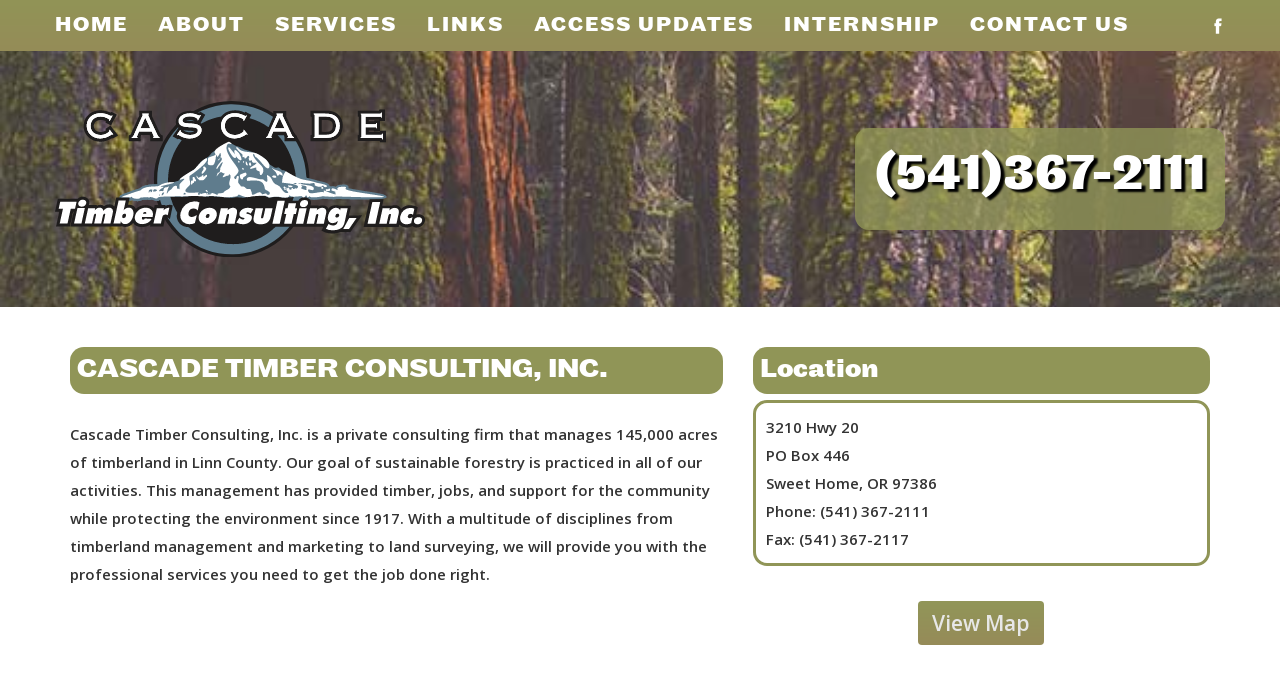

--- FILE ---
content_type: text/html; charset=utf-8
request_url: https://www.cascadetimber.com/
body_size: 9182
content:


<!DOCTYPE html>
<html>
<head><title>
	Cascade Timber Consulting, Inc.
</title><meta name="viewport" content="width=device-width, initial-scale=1.0, maximum-scale=1.0, user-scalable=no" /><meta name="apple-mobile-web-app-capable" content="yes" /><meta name="mobile-web-app-capable" content="yes" /><meta http-equiv="Content-Type" content="text/html;charset=utf-8" /><meta http-equivtrac="X-UA-Compatible" content="IE=edge" />

<meta name="description" content="Cascade Timber Consulting, Inc. is a private consulting firm that manages 145,000 acres of timberland in Linn County.  Our goal of sustainable forestry is practiced in all of our activities.">
<meta name="keywords" content="Cascade Timber Consulting, Consulting Firm, Timberland, Linn County, Forestry, timberland management, marketing, Administrative Services, Land Surveying, Logging & Marketing, Reforestation, Young Tree Management, Road Maintenance, Timber Cruising, Management Planning, Wildland Fire Protection, Managementland surveying, sweet home, oregon, MLS, My Little Salesman">
<meta name="distribution" content="global">

    
<link rel="stylesheet" href="https://maxcdn.bootstrapcdn.com/font-awesome/4.6.3/css/font-awesome.min.css" /><link href="/styles/public.min.css?d=20160809" type="text/css" rel="stylesheet" />
    
<!-- Insert additional style sheets here -->
<link rel="stylesheet" href="/styles/style.min.css?d=20170203" /><link rel="stylesheet" href="/styles/ionicons.min.css" /><link rel="stylesheet" type="text/css" media="all" href="/styles/mgmenu.css" /><link rel="stylesheet" type="text/css" media="all" href="/styles/layerslider.css" /><link rel="icon" type="image/png" href="/favicon.png" /></head>
<body>
<form method="post" action="/" id="fm">
<div class="aspNetHidden">
<input type="hidden" name="rssm_TSSM" id="rssm_TSSM" value="" />
<input type="hidden" name="rsm_TSM" id="rsm_TSM" value="" />
<input type="hidden" name="__EVENTTARGET" id="__EVENTTARGET" value="" />
<input type="hidden" name="__EVENTARGUMENT" id="__EVENTARGUMENT" value="" />
<input type="hidden" name="__VIEWSTATE" id="__VIEWSTATE" value="Yv3B1yWIetr3gmcQK94Pd3YhJgR9s3TQvYTGdSZ3aR1PwYr8U3a8tFRvwA0DM/rSwpImk4YhTeIbHIczh/2c0ByppKpRA1G7h9kWae5MdY99iTt/WT+kGHiXKeVGeu05QpVMXFZ40pReQmZ+P+ZTra9jfdgpz2rUS/gfKylRQmzP6uVef6cYj+Urc8I8iZ4KFcMOqTQrpPRsDMTi8IGTjl4JbJdJVFTgQ2Xr4K+UYK8nohVLgxuTphpUWHi/[base64]/VmMLB4rXCyq1Dwef9HTDaxDuSuI6q4ZbuIMqgMN+Vc7/zhmwFQq4lb8wGVtgFPwaHM/m2HWr4oz7mzSsH98h3WdrrxECJcpFWDvGc1XUKvarVo1FBkDe5c/JThFrvpJmy1YmErGlpScVw8JvQGSw5DpUs/fnj520op69i0gyy0MvfM/uwFB961pyv30kx3e/feUIDbyGKptG5JxAzoAQdQM0x/ixlnCXdZovLRgSU0zjZPgSHNuNBKuVPvhrZ9nZEUS1/oAXdsOEQmrS7RBH7FBFQeStBuPBfx6MRRFBdA61Mnvui9Z9TrLgatpqaclI70Cxan32072nHOQy7u0yLf1IW9WemKdoQRoeKuSIkhybzpM3Gp+RwabOJ43//OMacMOKwcnb39vmwyijTUyS3dIVjACIjvKdPog4C8O1dJBUzQ59XGA1tJUxwhc4JJHHXHzYv+Jsznv9DhdzRIN0s9SfXxcbJUoHnAjt8YVT2BK2rJ5oBOmIHux74/77Bsa/DknP41miXSz5dg9ZkM/[base64]/slXJLcs7Wt1Ocg1BJrBc4hMWDtn9Tsk42bcsBdvUP8qzzaL+/EaQbtb+Z1qhWYkWQ1ZxAD5sJeMefU5GfUvI3r2kN8y5TBQgN7hLQAXFmhwJScZnVjbicEaC9OVklRmuy93tdF3bEPoeG6pHXx3/yu7LQbcGZUoLTBFFJC2oKI10YhQgAaxVbVB5GpSSLAW1NYxHkppuR4LrjiGk+E9dC0DCRpD4CFMis3cazNERZkUPrAJooD3Dwfd3ELp2nmP6JDfC4R5RhNPxQacUxo1YFU+IoZDiVm6YChOBAPmShvPXA0Mc8c2807/Ea/uuOfRT8vvD709bQ79y9XZFmAs16bAo2+E9ZN5hARivvmNRtFwKQlk662mTY6xL3vPCRHaTGnFObROkvenJr9i+z129haUP2/oPVAqgsCBFGFu6QQ1Lu6URpfBitYUcqumlX3czvyRftuf6Zy+9/aJI9sfo+Eoxi42AuP2b85GuxIF73xts+8dLnrvbp5kCoEhno8hQ3lyoAk" />
</div>

<script type="text/javascript">
//<![CDATA[
var theForm = document.forms['fm'];
if (!theForm) {
    theForm = document.fm;
}
function __doPostBack(eventTarget, eventArgument) {
    if (!theForm.onsubmit || (theForm.onsubmit() != false)) {
        theForm.__EVENTTARGET.value = eventTarget;
        theForm.__EVENTARGUMENT.value = eventArgument;
        theForm.submit();
    }
}
//]]>
</script>


<script src="/WebResource.axd?d=pynGkmcFUV13He1Qd6_TZAFhShoqZGvKv_jv2Ze9SarL2ubKlql6jmO9Rgi18L8mOryq9EenXfG2QNBuDbXC4Q2&amp;t=638901536248157332" type="text/javascript"></script>


<script src="/Telerik.Web.UI.WebResource.axd?_TSM_HiddenField_=rsm_TSM&amp;compress=1&amp;_TSM_CombinedScripts_=%3b%3bSystem.Web.Extensions%2c+Version%3d4.0.0.0%2c+Culture%3dneutral%2c+PublicKeyToken%3d31bf3856ad364e35%3aen%3aa8328cc8-0a99-4e41-8fe3-b58afac64e45%3aea597d4b%3ab25378d2" type="text/javascript"></script>
<script src="/Telerik.Web.UI.WebResource.axd?_TSM_HiddenField_=rsm_TSM&amp;compress=1&amp;_TSM_CombinedScripts_=%3b%3bTelerik.Web.UI%3aen%3a632d5171-8657-40d1-a04f-15afaaf31752%3a16e4e7cd%3af7645509%3a24ee1bba" type="text/javascript"></script>
<div class="aspNetHidden">

	<input type="hidden" name="__VIEWSTATEGENERATOR" id="__VIEWSTATEGENERATOR" value="CA0B0334" />
</div>
<script type="text/javascript">
//<![CDATA[
Sys.WebForms.PageRequestManager._initialize('ctl00$rsm', 'fm', [], [], [], 90, 'ctl00');
//]]>
</script>
         
<script src="/scripts/public.min.js?d=20160521" type="text/javascript"></script>
<!-- Insert additional javascript references (jQuery already included) here -->
<script type="text/javascript" src="/scripts/modernizr-2.6.2.min.js"></script> 
<script type="text/javascript" src="/scripts/mgmenu.js"></script>
<script type="text/javascript" src="/scripts/layerslider.js"></script>

<script src="https://use.typekit.net/osh3qqa.js"></script>
<script>try{Typekit.load({ async: true });}catch(e){}</script>
    <script>
!function(d,s,id){var js,fjs=d.getElementsByTagName(s)[0];if(!d.getElementById(id)){js=d.createElement(s);js.id=id;js.src="https://weatherwidget.io/js/widget.min.js";fjs.parentNode.insertBefore(js,fjs);}}(document,"script","weatherwidget-io-js");
</script>

    <!-- Header Start -->
  
  <header>    
<div id="header">
<div class="wrapper clearfix">

    <!-- THE MENU STARTS HERE -->



    <div id="mgmenu1" class="mgmenu_container"><!-- Begin Mega Menu Container -->


        
        <ul class="mgmenu"><!-- Begin Mega Menu -->
               


            <li class="mgmenu_button">Menu</li><!-- Button (Mobile Devices) -->
               


            <a href="/"><li><span>Home</span></a><!-- Begin Item -->
        <!-- End Item Container -->

            </li><!-- End Item -->       

         <a href="/about"><li><span>
            About</span></a> </li><!-- Begin Item -->
    
    
            <li><span>Services</span><!-- Begin Item -->
    
<div class="dropdown_container dropdown_fullwidth mgmenu_tabs mgmenu_tabs_top"><!-- Begin Item Container -->
                

                    <ul class="mgmenu_tabs_nav">

                        <li><a href="#section1" class="current">All</a></li>
                        <li><a href="#section2">Administrative</a></li>
                        <li><a href="#section3">Land Surveying</a></li>
                        <li><a href="#section4">Logging &amp; Marketing</a></li>
                        <li><a href="#section5">Reforestation</a></li>
                        <li><a href="#section6">Road Maintenance</a></li>
                        <li><a href="#section7">Timber Cruising</a></li>
                        <li><a href="#section8">Wildland Fire Protection</a></li>

                    </ul>
        
                    <div class="mgmenu_tabs_panels"><!-- Begin Panels Container -->
                    
                        <div id="section1"><!-- Begin Section 1 -->
                            
                            <div class="col_12  background--image services pt4">
                            
Administrative Services<hr>

Land Surveying<hr>

Logging &amp; Marketing<hr>
                             
                                Reforestation &amp; Young Tree Management<hr>

Road Maintenance<hr>

Timber Cruising &amp; Management Planning<hr>
                                                                Wildland Fire Protection &amp; Management<hr>
                                
                                <a class="btn btn-default btn-call-to-action hvr-float-shadow" style="margin-bottom:25px;"href="/services">Learn More</a> 
                            </div>
                        </div>
                        
                        <div id="section2" class="mgmenu_tabs_hide"><!-- Begin Section 2 -->
                            <div class="col_12  background--image admin pt4">
Log Accounting<hr>

Timber Taxes<hr>
                                
                                <a class="btn btn-default btn-call-to-action hvr-float-shadow" style="margin-bottom:25px;"href="/services/administrative">Learn More</a> 
                            </div>                            
                        </div>
                        
                          <div id="section3" class="mgmenu_tabs_hide"><!-- Begin Section 2 -->
                            <div class="col_12  background--image survey pt4">
                                
 Subdivisions - More than 3 lots.<hr>

Partitions - Up to 3 lots.<hr>

 Property Line Adjustments<hr>

Property Line/Corner Locates<hr>

More...<hr>                              
                          
                                
                                <a class="btn btn-default btn-call-to-action hvr-float-shadow" style="margin-bottom:25px;"href="/services/land-surveying">Learn More</a> 
                            </div>                            
                        </div>   
                        
                        
                        <div id="section4" class="mgmenu_tabs_hide"><!-- Begin Section 2 -->
                            <div class="col_12  background--image logging pt4">
Timber and Log Sales Management Planning<hr>

Qualified Logging Contractors<hr>

Log Marketing and Merchandizing<hr>

Sale Administration <hr>                          
                                
                                <a class="btn btn-default btn-call-to-action hvr-float-shadow" style="margin-bottom:25px;"href="/services/logging-marketing">Learn More</a> 
                            </div>                            
                        </div>                        
                        
                        <div id="section5" class="mgmenu_tabs_hide"><!-- Begin Section 2 -->
                            <div class="col_12  background--image reforestation pt4">
                                
        Site Preparation<hr>

Species and stock type selection<hr>

Seedlings<hr>

 Planting<hr>

More...<hr>


                                
                                <a class="btn btn-default btn-call-to-action hvr-float-shadow" style="margin-bottom:25px;"href="/services/reforestation">Learn More</a> 
                            </div>                            
                        </div>
                        
                        <div id="section6" class="mgmenu_tabs_hide"><!-- Begin Section 2 -->
                            <div class="col_12  background--image road pt4">
                                
       Road Placement<hr>

Road Building<hr>

Road Grading<hr>

 Rock Hauling<hr>

More...<hr>


                                
                                <a class="btn btn-default btn-call-to-action hvr-float-shadow" style="margin-bottom:25px;"href="/services/road-maintenance">Learn More</a> 
                            </div>                            
                        </div>                        
                        
                        
                        <div id="section7" class="mgmenu_tabs_hide"><!-- Begin Section 2 -->
                            <div class="col_12  background--image timber pt4">
         Management Planning<hr>

Timberland Evaluation<hr>

Valuation Cruising<hr>

Wildlife Survey - Spotted Owl Calling<hr>

More...<hr>


                                
                                <a class="btn btn-default btn-call-to-action hvr-float-shadow" style="margin-bottom:25px;"href="/services/timber-cruising">Learn More</a> 
                            </div>                            
                        </div> 
                        
                        <div id="section8" class="mgmenu_tabs_hide"><!-- Begin Section 2 -->
                            <div class="col_12  background--image fire pt4">
         Coming Soon<hr>

Coming Soon<hr>

Coming Soon<hr>

Coming Soon<hr>


                                
                                <a class="btn btn-default btn-call-to-action hvr-float-shadow" style="margin-bottom:25px;"href="/services/fire-management">Learn More</a> 
                            </div>                            
                        </div>
    </div>
    </div>
    </li>
                            
                            
                            
                            
                            
                            
                            
        <a href="/links"><li><span>
            Links</span></a> </li><!-- Begin Item -->
      
        <a href="/updates"><li><span>
            Access Updates</span></a> </li><!-- Begin Item -->
  
            <a href="https://drive.google.com/file/d/1CGVmK-y0v93fmi7BXZscgzIyJIC7RAkk/view?usp=sharing" target="_blank"><li><span>INTERNSHIP</span></a> </li><!-- Begin Item -->
            <a href="/contact"><li><span>CONTACT US</span></a> </li><!-- Begin Item -->

 

            <!-- End Item -->    

               
            <li class="right_item menubar_icon"><!-- Begin Item -->


                <ul>
                    <li><a href="https://www.facebook.com/cascadetimber/" class="icon_facebook" target="_blank"></a></li>

                </ul>


            </li><!-- End Item -->



        </ul><!-- End Mega Menu -->



    </div><!-- End Mega Menu Container -->



    <!-- THE MENU ENDS HERE -->
  </div>

  
  </div></header>          
<div id="headertop">
<div class="wrapper hv-center">
<div class="col-md-4 col-sm-12 background--underlay">
<div class="logo"><a href="/" title="Cascade Timber Consulting, Inc."><img src="/img/logo.svg" alt="Cascade Timber Consulting, Inc." class="img-responsive hvr-grow" /></a></div></div>
        <div class="col-md-4 col-sm-12"></div>

    <div class="col-md-4 col-sm-12">
<div class="transheader">
         <center>
<h3 class="huge2 phone-header">(541)367-2111</h3>
    </center>
    </div>
    </div>
    

</div>
    
</div>    

  
  <!-- header close -->


    
     <!-- Wrapper Start -->
    <section id="intro">
      <div class="container ptb9">
        <div class="row">
                    <div class="col-md-7 col-sm-7">
            <h3 class="sub_header">CASCADE TIMBER CONSULTING, INC.</h3>
            
			<br/>
            <p><b>Cascade Timber Consulting, Inc. is a private consulting firm that manages 145,000 acres of timberland in Linn County.  Our goal of sustainable forestry is practiced in all of our activities. This management has provided timber, jobs, and support for the community while protecting the environment since 1917.  With a multitude of disciplines from timberland management and marketing to land surveying, we will provide you with the professional services you need to get the job done right. 
<br>
          
                
              <!-- .col-md-7 close -->
  
        </div>
        <div class="col-md-5 col-sm-5">
            <h3 class="sub_header">Location</h3>
            <p class="boxed_section">3210 Hwy 20 <br>PO Box 446<br>
Sweet Home, OR 97386<br>

<b>Phone:</b> (541) 367-2111<br>
<b>Fax:</b> (541) 367-2117<br>          

</p>
              <br>
      <center><a class="btn btn-default btn-call-to-action hvr-float-shadow" style="margin-bottom:25px;"href="/contact">View Map</a></center> 
            
            </div>              

          
      </div>
          </div>
          </section>
            <section id="intro"  class="background--secondary">
      <div class="container ptb9">
            <h3 class="sub_header">Services</h3>

            <div class="row ptb5">
        <div class="col-md-4 col-sm-4">
            <div class="service-box">
    <a class="service" href="/services/administrative">
        <div class="services-container">
        <img alt="Administrative" src="/img/admin.jpg">                          
            <div class="services-overlay">
              <i class="ion-link fadeInUpBig"></i>  
            </div></div>
        <h2 class="title">Administrative</h2>
    </a>
                <ul style="list-style:none;padding:20px;">
<li>Log Accounting</li>
                    <hr>

<li>Timber Taxes</li>
                    <hr>
                    <center><a class="mb1 mt1 btn btn-default btn-call-to-action animated hvr-float-shadow" href="/services/administrative">Learn More</a></center>
                    </ul>
</div>
                </div>
                
        <div class="col-md-4 col-sm-4">
            <div class="service-box">
    <a class="service" href="/services/land-surveying">
                <div class="services-container">
        <img alt="Land Surveying" src="/img/land-surveying.jpg">
     <div class="services-overlay">
              <i class="ion-link fadeInUpBig"></i> 
         </div></div>
        <h2 class="title">Land Surveying</h2>
    </a>
                <ul style="list-style:none;padding:20px;">
   <li class="">Subdivisions</li>
                    <hr>

<li>Partitions</li>
                    <hr>

<li>Property Line Adjustments</li>
                    <hr>

<li>More...</li><hr>
                    <center><a class="mb1 mt1 btn btn-default btn-call-to-action animated hvr-float-shadow" href="/services/land-surveying">Learn More</a></center> 
                    </ul>
</div>
                  

                </div>    
                
        <div class="col-md-4 col-sm-4 ">
            <div class="service-box">
    <a class="service" href="/services/logging-marketing">
                <div class="services-container">
        <img alt="Logging & Marketing" src="/img/logging-marketing.jpg">
 <div class="services-overlay">
              <i class="ion-link fadeInUpBig"></i> 
         </div></div>
        <h2 class="title">Logging &amp; Marketing</h2>
    </a>
                <ul style="list-style:none;padding:20px;">
   <li class="">Timber &amp; Log Sales Management Planning</li>
                    <hr>

<li>Qualified Logging Contractors</li>
                    <hr>

<li>Log Marketing &amp; Merchandising</li>
                    <hr>

<li>Sale Administration</li><hr>
                    <center><a class="mb1 mt1 btn btn-default btn-call-to-action animated hvr-float-shadow" href="/services/logging-marketing">Learn More</a></center>
                    </ul>
</div>
                </div>                    
                
   
                
                     </div>
<!-- End of Row-->
                      <hr>
            
                        <div class="row ptb5">
        <div class="col-md-4 col-sm-4">
            <div class="service-box">
    <a class="service" href="/services/reforestation">
                <div class="services-container">
        <img alt="Reforestation & Young Tree Management" src="/img/young-tree.jpg">
       <div class="services-overlay">
              <i class="ion-link fadeInUpBig"></i> 
         </div></div>
        <h2 class="title">Reforestation &amp; Young Tree Management</h2>
    </a>
                <ul style="list-style:none;padding:20px;">
   <li class="">Site Preparation</li>
                    <hr>

<li>Species and Stock Type Selection</li>
                    <hr>

<li>Vegetation Control</li>
                    <hr>

<li>More...</li><hr>
                    <center><a class="mb1 mt1 btn btn-default btn-call-to-action animated hvr-float-shadow" href="/services/reforestation">Learn More</a></center>
                    </ul>
</div>
                </div> 
                
        <div class="col-md-4 col-sm-4">
            <div class="service-box">
    <a class="service" href="/services/road-maintenance">
                <div class="services-container">
        <img alt="Road Maintenance" src="/img/road-maintenance.jpg">
        <div class="services-overlay">
              <i class="ion-link fadeInUpBig"></i> 
         </div></div>
        <h2 class="title">Road Maintenace</h2>
    </a>
                <ul style="list-style:none;padding:20px;">
   <li class="">Road Placement</li>
                    <hr>

<li>Road Building</li>
                    <hr>

<li>Road Grading</li>
                    <hr>

<li>More...</li><hr>
 <center><a class="mb1 mt1 btn btn-default btn-call-to-action animated hvr-float-shadow" href="/services/road-maintenance">Learn More</a></center>                   
                    
                    </ul>
</div>
                </div>    
                
        <div class="col-md-4 col-sm-4 ">
            <div class="service-box">
    <a class="service" href="/services/timber-cruising">
                <div class="services-container">
        <img alt="Timber Cruising" src="/img/timber-cruising.jpg">
       <div class="services-overlay">
              <i class="ion-link fadeInUpBig"></i> 
         </div></div>
        <h2 class="title">Management Planning &amp; Timber Cruising</h2>
    </a>
                <ul style="list-style:none;padding:20px;">
   <li class="">Management Planning</li>
                    <hr>

<li>Timberland Evaluation</li>
                    <hr>

<li>Valuation Cruising</li>
                    <hr>

<li>More</li><hr>
                    <center><a class="mb1 mt1 btn btn-default btn-call-to-action animated hvr-float-shadow" href="/services/timber-cruising">Learn More</a></center>
                    </ul>
</div>
                </div>                    
                
   
                
                     </div> 
            
 <div class="row ptb5">
                                   <div class="col-md-4 col-sm-4"></div>

        <div class="col-md-4 col-sm-4">
            <div class="service-box">
    <a class="service" href="/services/fire-management">
                <div class="services-container">
        <img alt="Wildland Fire Protection & Management" src="/img/wildfire.jpg">
       <div class="services-overlay">
              <i class="ion-link fadeInUpBig"></i> 
         </div></div>
        <h2 class="title">Wildland Fire Protection &amp; Management</h2>
    </a>
                <ul style="list-style:none;padding:20px;">
  
                    
                    <center><a class="mb1 mt1 btn btn-default btn-call-to-action animated hvr-float-shadow" href="/services/fire-management">Learn More</a></center>
                    </ul>
</div>
                </div> 
        <div class="col-md-4 col-sm-4"></div>

   
                
                     </div>                   
        </div>
    </section>
 
    <!--------------------------------- Acces update Section --------------------------------->
    <div class="featured-section">
        <div class="container ptb9">
        <div class="col-md-8">        
            <h3 class="sub_header">Access Updates</h3>
        </div>
        <div class="col-md-4">        
        <center><a class="btn btn-default btn-call-to-action hvr-float-shadow" style="margin-bottom:25px;"href="/updates">View Updates</a></center> 
        </div>
          <div class="col-md-12">        
          
             <div class="service-box" style="padding:20px;">
			<p><span><strong>****** Effective December 30, 2025******</strong></span></p><p><span style="font-size: 0.875rem;">Cascade Timber Consulting, Inc. welcomes responsible hunters and visitors onto its forest land. No motorized vehicle access at this time. Walk-ins are welcome. There will be some other gates open for official CTC business. Keep clear of all active CTC operations. Stay on rock roads. No Smoking, No Camping and No Campfires. Please do not block gate access. Please be respectful of adjoining property owners. Enjoy yourself and be safe.</span></p><p><span style="font-size: 0.875rem;">[CTC lands are privately owned, and public access is a privilege. Please help protect our long-standing policy of allowing public access by respecting our lands and those times of year when we feel it is in the best interest of our stakeholders to restrict access. As a reminder trapping is not allowed on CTC property. Hunting for bobcats is not allowed on CTC property. Thank you!]</span></p><div l7ghb35v="" kjdc1dyq="" kmwttqpk="" gh25dzvf="" n3t5jt4f"=""><div dir="auto"><span style="font-family: inherit; font-size: 16px;"><center><a href="https://hillctc.maps.arcgis.com/apps/dashboards/index.html#/9b50859149b3485289913765ed71d605">Click Here for Webmap</a></center><br></span></div></div><p>&nbsp;</p>
			</div>
        </div>    

    </div>
    </div>
          
<!--------------------------------- Access Update Section End --------------------------------->      
    
    





<!-- footer Start -->
    <footer>
<div class="wrapper">
<div class="content-container">
      <div class="container">
        <div class="row">
          <div class="col-md-12">
            <div class="footer-manu">
              <ul>
   					<li><a href="/">Home</a></li>
                    <li><a href="/about">About</a></li>
                  <li><a href="/services">Services</a></li> 
                  <li><a href="/links">Links</a></li> 
                  <li><a href="/updates">Access Updates</a></li> 
                  <li><a href="/contact">Contact</a></li> 
            </div>
            <p>Copyright &copy; Cascade Timber Consulting, Inc. 2026. All rights reserved.<br/>Site provided by <a href="https://www.mylittlesalesman.com/">MyLittleSalesman.com</a> </p>
          </div>
        </div>
      </div>
</div>
</div>

 </footer>
<!-- footer End -->

<span id="xthe" data-vid="cf4b0c9bfd534ff7ae8fbcd2da3f6b7f" data-ip="3.144.109.179" data-bflg="0"></span>


<script type="text/javascript">
//<![CDATA[
window.__TsmHiddenField = $get('rsm_TSM');//]]>
</script>
</form>


</body>
</html>


--- FILE ---
content_type: text/css
request_url: https://www.cascadetimber.com/styles/style.min.css?d=20170203
body_size: 4736
content:
@import url('https://fonts.googleapis.com/css?family=Open+Sans:400,300,600');

body {
    font-family: 'Open Sans', sans-serif;
    -webkit-font-smoothing: antialiased
}

h1,
h2,
h3,
h4,
h5,
h6 {
    font-family: 'maple-web', 'Arial', 'Helvatica', sans-serif;
}

h2 {
    font-size: 30px;
    font-weight: 600
}

h3 {
    font-size: 28px;
    font-weight: 300
}

p {
    font-size: 15px;
    line-height: 28px
}

a {
    color: #575a3c;
    text-decoration: none;
}

span.thin {
    font-weight: 200;
}

.btn-custom {
    color: #ffffff!importants;
    background-color: #2e323a!important;
    border-color: #2e323a!important;
}

ul {
    padding: 0;
    margin: 0;
    font-family: 'Arial', 'Helvatica', sans-serif;
    list-style: disc;
}

a,
a:active,
a:focus,
a:active {
    text-decoration: none!important
}

.btn-custom {
    color: #fff!important;
}

header {
    background: #000;
    padding-top: 0;
    padding-right: 0;
    padding-left: 0;
    padding-bottom: 0px;
}


.inv-slider{
    background-color: rgba(49,48,49,1);
    background: -webkit-linear-gradient(rgba(49,48,49,1), rgba(29,28,29,1) 100%);
    background: -o-linear-gradient(rgba(49,48,49,1), rgba(29,28,29,1) 100%);
    background: -moz-linear-gradient(rgba(49,48,49,1), rgba(29,28,29,1) 100%);
    background: linear-gradient(to bottom,rgba(49,48,49,1) 0%,rgba(29,28,29,1) 100%);}

/* General
--------------------------------------------------------------------- */
@media handheld,
only screen and (max-width: 500px) {
    .vertical-center {
        display: block!important;
    }
}

.vertical-center {
    min-height: 100%;
    /* Fallback for browsers do NOT support vh unit */
    /* min-height: 100vh;  These two lines are counted as one :-)       */
    display: flex;
    align-items: center;
}

.horizontal-center {
    display: -webkit-box;
    display: -webkit-flex;
    display: -ms-flexbox;
    display: flex;
    -webkit-box-pack: center;
    -webkit-justify-content: center;
    -ms-flex-pack: center;
    justify-content: center;
}

@media only screen and (min-width: 0px) and (max-width:991px) {
    .hv-center {
        display:block!important;
}}
    
.hv-center {
    display: -webkit-box;
    display: -webkit-flex;
    display: -ms-flexbox;
    display: flex;
    -webkit-box-pack: center;
    -webkit-justify-content: center;
    -ms-flex-pack: center;
    justify-content: center;
    min-height: 100%;
    /* Fallback for browsers do NOT support vh unit */
    /* min-height: 100vh;  These two lines are counted as one :-)       */
    align-items: center;
}
.color--white{
    color:white;
}

.color--primary{
    color:#929457;
}

.background--primary{
    background-color: #dfe6d0;
}

.background--secondary{
    background-color:#eeeeee;
}

.transheader{
    background-color: rgba(145, 150, 88, 0.78);
    height: auto;
    padding: 17px 0;
    margin: 20px auto;
    border-radius: 14px;
}
.dashlist {
margin-left: 2em;
}
.starlist {
list-style-type: square;
margin-left: 4em;
font-style:italic;
}

.circlelist {
    list-style-type: circle;
    margin-left: 6em;}

.background--image{
        background-position: bottom right;
        background-size: 100%;
        background-repeat: no-repeat;
        margin: 0 0 -1.1% 57px;

}

.services{
        background-image: url(/img/services/services-menu.jpg);
}

.admin{
        background-image: url(/img/services/admin-menu.jpg);
}

.survey{
        background-image: url(/img/services/survey-menu.jpg);
}

.logging{
        background-image: url(/img/services/logging-menu.jpg);
}

.reforestation{
        background-image: url(/img/services/tree-menu.jpg);
}

.road{
        background-image: url(/img/services/road-menu.jpg);
}

.timber{
        background-image: url(/img/services/timber-menu.jpg);
}
.fire{
        background-image: url(/img/services/fire-menu.jpg);
}




/* Animations
--------------------------------------------------------------------- */

/* Float Shadow */

.hvr-float-shadow {
    display: inline-block;
    vertical-align: middle;
    -webkit-transform: perspective(1px) translateZ(0);
    transform: perspective(1px) translateZ(0);
    box-shadow: 0 0 1px transparent;
    position: relative;
    -webkit-transition-duration: 0.3s;
    transition-duration: 0.3s;
    -webkit-transition-property: transform;
    transition-property: transform;
}

.hvr-float-shadow:before {
    pointer-events: none;
    position: absolute;
    z-index: -1;
    content: '';
    top: 100%;
    left: 5%;
    height: 10px;
    width: 90%;
    opacity: 0;
    background: -webkit-radial-gradient(center, ellipse, rgba(0, 0, 0, 0.35) 0%, transparent 80%);
    background: radial-gradient(ellipse at center, rgba(0, 0, 0, 0.35) 0%, transparent 80%);
    /* W3C */
    -webkit-transition-duration: 0.3s;
    transition-duration: 0.3s;
    -webkit-transition-property: transform, opacity;
    transition-property: transform, opacity;
}

.hvr-float-shadow:hover,
.hvr-float-shadow:focus,
.hvr-float-shadow:active {
    -webkit-transform: translateY(-5px);
    transform: translateY(-5px);
    /* move the element up by 5px */
}


/* Grow */

.hvr-grow {
    display: inline-block;
    vertical-align: middle;
    -webkit-transform: perspective(1px) translateZ(0);
    transform: perspective(1px) translateZ(0);
    box-shadow: 0 0 1px transparent;
    -webkit-transition-duration: 0.3s;
    transition-duration: 0.3s;
    -webkit-transition-property: transform;
    transition-property: transform;
}

.hvr-grow:hover,
.hvr-grow:focus,
.hvr-grow:active {
    -webkit-transform: scale(1.1);
    transform: scale(1.1);
}

/* Buzz */
@-webkit-keyframes hvr-buzz {
  50% {
    -webkit-transform: translateX(3px) rotate(2deg);
    transform: translateX(3px) rotate(2deg);
  }
  100% {
    -webkit-transform: translateX(-3px) rotate(-2deg);
    transform: translateX(-3px) rotate(-2deg);
  }
}
@keyframes hvr-buzz {
  50% {
    -webkit-transform: translateX(3px) rotate(2deg);
    transform: translateX(3px) rotate(2deg);
  }
  100% {
    -webkit-transform: translateX(-3px) rotate(-2deg);
    transform: translateX(-3px) rotate(-2deg);
  }
}
.hvr-buzz {
  display: inline-block;
  vertical-align: middle;
  -webkit-transform: perspective(1px) translateZ(0);
  transform: perspective(1px) translateZ(0);
  box-shadow: 0 0 1px transparent;
}
.hvr-buzz:hover, .hvr-buzz:focus, .hvr-buzz:active {
  -webkit-animation-name: hvr-buzz;
  animation-name: hvr-buzz;
  -webkit-animation-duration: 0.15s;
  animation-duration: 0.15s;
  -webkit-animation-timing-function: linear;
  animation-timing-function: linear;
  -webkit-animation-iteration-count: infinite;
  animation-iteration-count: infinite;
}


/* Animate.css */

.animated {
  animation-duration: 1s;
  animation-fill-mode: both;
}

.animated.infinite {
  animation-iteration-count: infinite;
}

.animated.hinge {
  animation-duration: 2s;
}

.animatedhover {
  animation-play-state: paused;
}
.animatedhover:hover {
  animation-play-state: running;
}

/* Fade In Up Big */


@keyframes fadeInUpBig {
  from {
    opacity: 0;
    transform: translate3d(0, 2000px, 0);
  }

  to {
    opacity: 1;
    transform: none;
  }
}

.fadeInUpBig {
  animation-name: fadeInUpBig;
}

/* FadeOutDown */


@keyframes fadeOutDown {
  from {
    opacity: 1;
  }

  to {
    opacity: 0;
    transform: translate3d(0, 100%, 0);
  }
}

.fadeOutDown {
  animation-name: fadeOutDown;
}

/* FadeInUp */


@keyframes fadeInUp {
  from {
    opacity: 0;
    transform: translate3d(0, 100%, 0);
  }

  to {
    opacity: 1;
    transform: none;
  }
}

.fadeInUp {
  animation-name: fadeInUp;
}

@key


/* Pulse */


 @keyframes pulse {
  from {
    transform: scale3d(1, 1, 1);
  }

  50% {
    transform: scale3d(1.05, 1.05, 1.05);
  }

  to {
    transform: scale3d(1, 1, 1);
  }
}

.pulse {
  animation-name: pulse;
}



/* Animation End
--------------------------------------------------------------------- */


/* Sections
--------------------------------------------------------------------- */


/* Slider
--------------------------------------------------------------------- */

.slick-prev,
.slick-next {
    top: 35%!important;
}

.slick-list {
    width: 100%!important;
    height: none!important;
}

/* Service Section
--------------------------------------------------------------------- */


.service-box {
    background: #fff;
    box-shadow: 0 2px 2px #ccc;
    text-align: left;
    position: relative;
}

.service {
    display: block;
    font-size: 14px;
    margin-bottom: 5px;
    position: relative;
    text-align: center;
    height: 200px;
    overflow: hidden;
}

.service-pg {
    display: block;
    font-size: 14px;
    margin-bottom: 5px;
    position: relative;
    text-align: center;
    height: 400px;
    overflow: hidden;
}

.service-box .title {
    background: #909557;
    color: #fff;
}

.service-box .title {
    color: #fff;
    bottom: 0;
    left: 0;
    padding: 10px 0;
    position: absolute;
    z-index: 2;
    opacity: .85;
    text-align: center;
    display: block;
    width: 100%;
    font-size: 17px;
    font-family: 'Arial', 'Helvatica', sans-serif;;
    font-weight: 900;
    margin: 0;
    line-height: 1.5;
}

img.service-min{
        max-height: 240px;
}


/* Fonts
--------------------------------------------------------------------- */

.huge{
    font-size: 5em!important;
}

.huge2{
    font-size: 3.7em!important;
    font-weight: 900;
}

h3.thin {
    font-size: 3em;
    line-height: 14px;
    font-family: 'Open Sans', Arial, sans-serif;
    font-weight: 300;
    letter-spacing: -1px;
}


h2.thick {
    font-size: 3em;
    line-height: 75px!important;
}


/* Featured Section
--------------------------------------------------------------------- */

.featured-section {
    background-image: url(/img/featured-section.jpg);
    padding: 50px 0;
    background-attachment: fixed;
}

.services-overlay {
    position: absolute;
    bottom: 0;
    left: 0;
    right: 0;
    background-color: rgba(145, 150, 88, 0.95);
    overflow: hidden;
    width: 0;
    height: 100%;
    transition: .5s ease;
}

.services-container:hover .services-overlay {
    width: 100%;
}

i.ion-link {
    font-family: 'IonIcons';
    font-size: 120px;
    margin: 20px 0 0 0;
    color: white;
}

/* Buttons
--------------------------------------------------------------------- */

.btn-custom {
    color: #ffffff;
    background-color: #951b1a;
    border-color: #951b1a;
}

.btn-custom:focus,
.btn-custom.focus,
.btn-custom:hover,
.btn-custom:active,
.btn-custom.active,
.open>.dropdown-toggle.btn-custom,
.btn-custom:active:hover,
.btn-custom.active:hover,
.open>.dropdown-toggle.btn-custom:hover,
.btn-custom:active:focus,
.btn-custom.active:focus,
.open>.dropdown-toggle.btn-custom:focus,
.btn-custom:active.focus,
.btn-custom.active.focus,
.open>.dropdown-toggle.btn-custom.focus {
    color: #ffffff;
    background-color: #951b1a;
    border-color: #951b1a;
}

.wsmenucontainer.clearfix {
    background-color: #fff;
}

div#header {
    background-color: #3a3a3a;
    background: -webkit-linear-gradient(#919456 0%, #958c58 100%); /* For Safari 5.1 to 6.0 */
    background: -o-linear-gradient(#919456 0%, #958c58 100%); /* For Opera 11.1 to 12.0 */
    background: -moz-linear-gradient(#919456 0%, #958c58 100%); /* For Firefox 3.6 to 15 */
    background: linear-gradient(to bottom #919456 0%,#958c58 100%);}


@media only screen and (min-width: 100px) and (max-width:991px) {
    #header-wrapper-right {
        display: none;
    }
}

#header-wrapper-right {
    margin: 0 auto;
    padding: 0 0 0 0;
    float: right;
    border: 0px solid;
}

#intro {
    padding: 40px 0
}

#intro .block h2 {
    padding-top: 0px;
    line-height: 27px;
    margin: 0
}

#intro .block p {
    color: #000000;
    padding-top: 20px
}

#intro .block img {
    width: 100%;
    /*border: 3px solid #000;*/
}

#intro .block .title {
    display: block;
    background-color: #99ab69;
    color: #fff;
    /* padding: 4px; */
    font-size: 21px;
    font-weight: 900;
    text-transform: uppercase;
    text-align: center;
    position: relative;
    bottom: 0px;
    width: 100%;
    margin: 0;
}

#intro .block .title:hover {
    background-color: black;
}
.sub_header {
    background: #909557;
    width: auto;
    padding: 7px;
    color: #fff;
    font-weight: 900;
    border-radius: 14px;

}

.boxed_section {
    border: 3px solid #909557;
    padding: 10px;
    border-radius: 14px;

}

#call-to-action {
    background: #0f1b42;
    /* For browsers that do not support gradients */
    background: -webkit-linear-gradient(left top, #3d5f89, #0f1b42);
    /* For Safari 5.1 to 6.0 */
    background: -o-linear-gradient(bottom right, #3d5f89, #0f1b42);
    /* For Opera 11.1 to 12.0 */
    background: -moz-linear-gradient(bottom right, #3d5f89, #0f1b42);
    /* For Firefox 3.6 to 15 */
    background: linear-gradient(to bottom right, #3d5f89, #0f1b42);
    /* Standard syntax */
    background-attachment: fixed;
    margin-top: 0;
    padding: 70px 0;
    position: relative;
    text-align: center;
    color: #fff
}

#call-to-action:before {
    content: "";
    position: absolute;
    left: 0;
    right: 0;
    top: 0;
    bottom: 0;
    width: 100%;
    height: 100%;
    opacity: .8
}

#call-to-action h2 {
    padding-bottom: 20px;
    line-height: 35px;
    margin: 0;
    font-size: 42px;
    font-weight: 900;
    color: #e1e1e1;
    text-shadow: 1px 1px 1px #000
}

#call-to-action p {
    font-size: 14px;
    line-height: 1.6;
    color: #fff
}

footer {
    background-color: rgba(121, 128, 78);
    background: -webkit-linear-gradient(rgba(121, 128, 78), rgba(84, 89, 49) 100%); /* For Safari 5.1 to 6.0 */
    background: -o-linear-gradient(rgba(121, 128, 78), rgba(84, 89, 49) 100%); /* For Opera 11.1 to 12.0 */
    background: -moz-linear-gradient(rgba(121, 128, 78), rgba(84, 89, 49) 100%); /* For Firefox 3.6 to 15 */
    background: linear-gradient(to bottom,rgb(121, 128, 78) 0%,rgb(84, 89, 49) 100%);               
    text-align: center;
    padding-top: 48px;
    padding-bottom: 55px;
}

footer p {
    font-size: 13px;
    line-height: 25px;
    color: #FFF;
}

footer a {
    color: #8f8f8f;
}

footer .footer-manu {
    padding-bottom: 25px;
}

footer .footer-manu ul {
    margin: 0;
    padding: 0;
}

footer .footer-manu ul li {
    display: inline-block;
    padding: 0 20px;
}

footer .footer-manu ul li a {
    display: inline-block;
    color: #bababa;
}

footer .footer-manu ul li a:hover {
    color: #fff;
}

.bg-white {
    background: #fff;
}

.wrapper1024 {
    max-width: 1024px;
    margin: 0 auto
}

.content-container {
    padding: 15px 15px 0 15px
}

.pt2 {
    padding-top: 12px
}

#page-title {
    background-color: rgb(90, 94, 53);
    padding-top: 23px;
    padding-bottom:23px;
    text-align: center;
    width: 100%;
}

#page-title h1 {
    font: 54px/1.3;
    color: #fff;
    letter-spacing: -1px;
    font-family: 'maple-web','Arial', 'Helvatica', sans-serif;
    margin-bottom: 0;
    font-weight: 900;
    text-transform: uppercase;
}


#headertop {
    width: 100%;
    margin: auto;
    height: auto;
    overflow: hidden;
    padding: 50px 0;
    background-image: url('/img/headertop.jpg');
    background-attachment: fixed;
    background-size: cover;
}

.phone-header{
    color:#fff!important;
    text-shadow:4px 3px 2px black;
}


@media only screen and (min-width: 0px) and (max-width:767px) {
    .transheader{    
        width: 75%;
    }
    #headertop {
    background-attachment: unset;
}
}
@media only screen and (min-width: 768px) and (max-width:991px) {
    .transheader{
        width: 50%;
    }
         #headertop {
    background-attachment: unset;
}
        
}


@media only screen and (min-width: 992px) and (max-width:1064px) {

.contactpage {
    margin-top: 14px
}


@media only screen and (min-width: 768px) and (max-width:781px) {
    #home-panel-contactinfo2 {
        margin: 0px 5% 70px 5%;
    }
}

@media only screen and (min-width: 780px) and (max-width:1064px) {
    .logo img {
        max-width: none;
        margin: 0px auto;
    }
}
    
    @media only screen and (min-width: 0px) and (max-width:991px) {
    .logo img {
        max-width: none;
        margin: 0px auto;
        display: block;
        text-align: -webkit-center;
}}

@media only screen and (min-width: 100px) and (max-width:721px) {
    #page-title {
        padding-top: 23px;
        padding-bottom: 23px;
        height: auto;
    }
}

#wrapper {
    text-align: center
}

#wrapper .block img {
    padding-top: 100px;
    width: 50%
}

#inventory {
    min-height: 160px
}

    
    @media(max-width:419px) {
        .navbar-brand>img {
            max-width: 230px
        }

--- FILE ---
content_type: text/css
request_url: https://www.cascadetimber.com/styles/mgmenu.css
body_size: 8907
content:
/*
Item Name : Universal Mega Menu
Item URI : http://codecanyon.net/item/universal-responsive-mega-menu/4984236
Author URI : http://codecanyon.net/user/Pixelworkshop/
Version : 1.1
*/

/*

*/
/*------------------------------------ Custom CSS ---------------------------------------------*/
/*@media only screen and (max-width: 2500px) and (min-width: 1065px){
.wrapper {
    margin: 10px 9% 0 9%!important;
}}*/

@media only screen and (max-width: 1064px) and (min-width: 781px){
.wrapper {
    width: 100%!imporant;
    margin: 0%!important;}
}
@media only screen and (max-width: 1064px) and (min-width: 0px){
.logo {
    float: none!important;
    max-width: 90%!important;
    margin: 0 auto!important;
    }
.logo img{padding: 14px 0!important;}}
.mgmenu .col_4{
    padding-top: 2%;
    padding-bottom: 2%; 
}
a.btn.btn-default.btn-call-to-action {
    padding: 7px 14px;
    border: 0;
    background-color: rgba(145, 150, 88);
    background: -webkit-linear-gradient(rgba(145, 150, 88,1), rgba(150, 139, 88,1) 100%); /* For Safari 5.1 to 6.0 */
    background: -o-linear-gradient(rgba(145, 150, 88,1), rgba(150, 139, 88,1) 100%); /* For Opera 11.1 to 12.0 */
    background: -moz-linear-gradient(rgba(145, 150, 88,1), rgba(150, 139, 88,1) 100%); /* For Firefox 3.6 to 15 */
    background: linear-gradient(to bottom,rgb(145, 150, 88) 0%,rgb(150, 139, 88) 100%);
    font-size: 21px;
    color: #e7e7e7!important;
    font-weight: 900;
}

.wrapper{
	max-width:1200px;
	margin:0 auto;
	min-width:320px;}
.header{
	width:100%;
	display:block;
	min-height:85px;
	padding:19px 0px 2px 0px;
	color:#000;
	box-shadow: 0 0 20px rgba(0,0,0,.3);
	}

.logo{
	float:none;
	}	

@media only screen and (min-width: 230px) and (max-width:780px){
.wrapper { width:100%; margin:0% 0%; }
.header{
	min-height: 0px;
}}

@media only screen and (min-width: 0px) and (max-width:1064px){
.logo{float:none !important; margin:0 auto !important; max-width:20%; text-align:center; }
}


@media only screen and (min-width: 1024px) and (max-width:1200px){
.wrapper { width:98%; margin:0% 2%; }
}

 
 /*------------------------------------ Custom CSS Close ---------------------------------------------*/

/*  _______________________________________

    01 MENU BAR
    _______________________________________  */




/* 
  If you have several menus on the same page, you can here 
  define some properties separately for each of them
  by using their respective ID.
*/

#mgmenu1 {
	z-index: 72;
}
#mgmenu2 {
	margin-top: 12px;
	z-index: 71;
}


/* 1. Mega Menu Bar */

.mgmenu_container,
.mgmenu_fixed,
.mgmenu_footer {
	width:100%;
	height: 41px;
	z-index:70;
    /*background: -webkit-linear-gradient(top, #282828 0%, #1f1f1f 100%);
    background: -moz-linear-gradient(top, #282828 0%, #1f1f1f 100%);
    background: -o-linear-gradient(top, #282828 0%, #1f1f1f 100%);
    background: -ms-linear-gradient(top, #282828 0%, #1f1f1f 100%);
    background: linear-gradient(top, #282828 0%, #1f1f1f 100%);*/
}
.mgmenu_container {
	position:relative;
	margin:0 auto;
}
.mgmenu_fixed,
.mgmenu_footer {
    width: inherit;
    max-width: inherit;
    position:fixed;
	top:0;
    /* IE7 Fix */
    *width:expression(this.parentNode.currentStyle['width']);
}
.mgmenu_footer {
	top: auto;
	bottom:0;
}
.mgmenu {
	font-family: 'museo-sans','Arial', 'Helvatica', sans-serif;;
	font-size:13px;
	list-style:none;
	padding:0;
	margin:0;
	position:relative; /* For IE7 */
	line-height:1;
    text-transform: uppercase;
    letter-spacing: 2px;
    font-weight: 700;
    font-style: normal;
    box-shadow: 0px 2px 7px #000;
}
	.mgmenu > li {
	    float: left;
	    margin: 0;
	    padding-right: 15px;
	    -webkit-transition:background .3s;
	    -moz-transition:background .3s;
	    -o-transition:background .3s;
	    -ms-transition:background .3s;
	    transition:background .3s;    
	}
		.mgmenu > li:hover,
		.mgmenu > li.active {
			background-color:#131313;
		}
		.mgmenu li.noactive {
			background:none;
		}
		.mgmenu > li > a,
		.mgmenu > li > span {
			display: block;
			color:#ffffff;
			/*text-shadow:1px 1px 1px #000000;*/
			font-size:21px;
            font-weight: 900;
			outline:0;
			text-decoration:none;
			padding:15px 0 15px 15px;
            font-family:'maple-web','Arial', 'Helvatica', sans-serif;
		}
		.mgmenu > li > span:hover,
		.mgmenu > li > a:hover,
		.mgmenu > li > a:focus {
			cursor:pointer;
			color:#ffffff;
			outline:none;
		}
		.mgmenu > li .mgmenu_drop {
			background-image:url("../images/megamenu/downArrow.png");
			background-repeat: no-repeat;
			background-position:right 19px;
			padding-right:20px;
		}
		.mgmenu_footer .mgmenu > li .mgmenu_drop {
			background-image:url("../images/megamenu/upArrow.png");
		}
		.mgmenu > li.right_item {
			float:right;
			margin-right:0;
		}
		.mgmenu_container > .mgmenu > li.mgmenu_button,
		.mgmenu_fixed > .mgmenu > li.mgmenu_button,
		.mgmenu_footer > .mgmenu > li.mgmenu_button {
			display: none;
			cursor: pointer;
			-webkit-transition: none;
			-moz-transition: none;
			-o-transition: none;
			-ms-transition: none;
			transition: none;
			font-weight: bold;
			background-color:transparent;
			background-image:url("../images/megamenu/toggle.png");
			background-repeat: no-repeat;
			background-position:96% 10px;
			line-height:12px;
			padding:14px 4% 14px 4%;
			color:#ffffff;
		}
		.mgmenu_container > .mgmenu > li.mgmenu_button_active,
		.mgmenu_fixed > .mgmenu > li.mgmenu_button_active,
		.mgmenu_footer > .mgmenu > li.mgmenu_button_active {
			background-color:#000000;
		}

/* 2. Mega Menu Trigger Button */

.mgmenu_trigger {
	position: fixed;
	z-index:72;
	margin:0 auto;
	right:0;
	margin-right: 20px;
	width:35px;
	height:41px;
	display: block;
}
.mgmenu_trigger {
	top: 0; 
	background-image:url("../images/megamenu/button_up.png");
	background-position:center center;
	background-repeat:no-repeat;
	background-color: #121212;
}
.mgmenu_trigger.active {
	background-image:url("../images/megamenu/button_down.png");
}
.mgmenu_footer ~ .mgmenu_trigger {
	top:auto;
	bottom: 0; 
	background-image:url("../images/megamenu/button_down.png");
}
.mgmenu_footer ~ .mgmenu_trigger.active {
	background-image:url("../images/megamenu/button_up.png");
}




/*  _______________________________________

    02 DROP DOWNS
    _______________________________________  */




/* 1. Common Styling */


.mgmenu li .dropdown_container,
.mgmenu li .dropdown_fullwidth,
.mgmenu li .mgmenu_multilevel {
	position:absolute;
	top:auto;
	display: none;
	float:left;
	zoom:1;
	z-index: 70;
	margin:0px 0 40px -1px;
	padding:20px 0 6px 0;
	-webkit-border-radius:0 0 3px 3px;
	-moz-border-radius:0 0 3px 3px;
	border-radius:0 0 3px 3px;
	-webkit-box-shadow: 0 2px 2px rgba(0,0,0,0.05);
	-moz-box-shadow: 0 2px 2px rgba(0,0,0,0.05);
	-o-box-shadow: 0 2px 2px rgba(0,0,0,0.05);
	box-shadow: 0 2px 2px rgba(0,0,0,0.05);
	border:1px solid #CCCCCC;
	border-top:none;
	background: #e5e5e5;
	color: #212121;
}
.mgmenu li .dropdown_container {
	left:auto;
}
.mgmenu li .dropdown_fullwidth {
	left:0;
}
.mgmenu li.right_item .dropdown_container {
	left:auto;
	right:-1px;
}


/* 2. Footer */


.mgmenu_footer .mgmenu > li .dropdown_container,
.mgmenu_footer .mgmenu > li .dropdown_fullwidth,
.mgmenu_footer .mgmenu > li .mgmenu_multilevel {
	margin:0 0 0 -1px;
	top:auto;
	bottom:0;
	-webkit-border-radius:3px 3px 0 0;
	-moz-border-radius:3px 3px 0 0;
	border-radius:3px 3px 0 0;
	-webkit-box-shadow: 0 -2px 2px rgba(0,0,0,0.05);
	-moz-box-shadow: 0 -2px 2px rgba(0,0,0,0.05);
	-o-box-shadow: 0 -2px 2px rgba(0,0,0,0.05);
	box-shadow: 0 -2px 2px rgba(0,0,0,0.05);
	border:1px solid #CCCCCC;
	border-bottom:none;
}


.mgmenu > li:hover .dropdown_container,
.mgmenu > li:hover .dropdown_fullwidth,
.mgmenu > li.right_item:hover .dropdown_container {
	display: block;
}


/* 3. Drop Down Containers */


.mgmenu li .dropdown_1column {
	width: 8.3334%;
	padding-left: 2%;
	padding-right: 2%;
}
.mgmenu li .dropdown_2columns {
	width: 16.6667%;
	padding-left: 1.8333%;
	padding-right: 1.8333%;
}
.mgmenu li .dropdown_3columns {
	width: 25%;
	padding-left: 1.5%;
	padding-right: 1.5%;
}
.mgmenu li .dropdown_4columns {
	width: 33.3334%;
	padding-left: 1.333%;
	padding-right: 1.333%;
}
.mgmenu li .dropdown_5columns {
	width: 41.6667%;
	padding-left: 1.166%;
	padding-right: 1.166%;
}
.mgmenu li .dropdown_6columns {
	width: 50%;
	padding-left: 1%;
	padding-right: 1%;
}
.mgmenu li .dropdown_7columns {
	width: 58.3334%;
	padding-left: 0.833%;
	padding-right: 0.833%;
}
.mgmenu li .dropdown_8columns {
	width: 66.6667%;
	padding-left: 0.666%;
	padding-right: 0.666%;
}
.mgmenu li .dropdown_9columns {
	width: 75%;
	padding-left: 0.5%;
	padding-right: 0.5%;
}
.mgmenu li .dropdown_10columns {
	width: 83.3334%;
	padding-left: 0.333%;
	padding-right: 0.333%;
}
.mgmenu li .dropdown_11columns {
	width: 91.6667%;
	padding-left: 0.1666%;
	padding-right: 0.1666%;
}
.mgmenu li .dropdown_fullwidth {
	width: 100%;
}




/*  _______________________________________

    03 COLUMNS GRID
    _______________________________________  */




.mgmenu .col_1,
.mgmenu .col_2,
.mgmenu .col_3,
.mgmenu .col_4,
.mgmenu .col_5,
.mgmenu .col_6,
.mgmenu .col_7,
.mgmenu .col_8,
.mgmenu .col_9,
.mgmenu .col_10,
.mgmenu .col_11,
.mgmenu .col_12 {
	float: left;
	display:inline;
	position: relative;
	padding-left: 2%;
	padding-right: 2%;
	/* 
	Rounding error with IE7.
	Lower margin values will absorb the difference.
	*/
	*padding-left: 1.9%;
	*padding-right: 1.9%;
}
.mgmenu .col_1 {width:4.33%;}
.mgmenu .col_2 {width:12.66%;}
.mgmenu .col_3 {width:25%;}
.mgmenu .col_4 {width:29.33%;}
.mgmenu .col_5 {width:37.66%;}
.mgmenu .col_6 {width:46%;}
.mgmenu .col_7 {width:54.33%;}
.mgmenu .col_8 {width:62.66%;}
.mgmenu .col_9 {width:71%;}
.mgmenu .col_10 {width:79.33%;}
.mgmenu .col_11 {width:87.66%;}
.mgmenu .col_12 {width:96%;}

.mgmenu .clear {
	clear: both;
	display: block;
	overflow: hidden;
	visibility: hidden;
	width: 0;
	height: 18px;
}
.mgmenu .col_border {
	-webkit-box-shadow: -1px 0 0 rgba(0,0,0,0.15);
	-moz-box-shadow: -1px 0 0 rgba(0,0,0,0.15);
	-o-box-shadow: -1px 0 0 rgba(0,0,0,0.15);
	box-shadow: -1px 0 0 rgba(0,0,0,0.15);
}



/*  _______________________________________________

    04 MULTILEVEL DROP DOWN
    _______________________________________________  */




.mgmenu .dropdown_flyout, 
.mgmenu .dropdown_flyout .dropdown_flyout_level {
	padding: 0;
	margin: 0;
	list-style: none;
	z-index: 79;
	-webkit-border-radius:0 0 3px 3px;
	-moz-border-radius:0 0 3px 3px;
	border-radius:0 0 3px 3px;
}
.mgmenu .dropdown_flyout .dropdown_flyout_level {
	-webkit-border-radius:3px;
	-moz-border-radius:3px;
	border-radius:3px;
	-webkit-box-shadow: 0 2px 2px rgba(0,0,0,0.05);
	-moz-box-shadow: 0 2px 2px rgba(0,0,0,0.05);
	-o-box-shadow: 0 2px 2px rgba(0,0,0,0.05);
	box-shadow: 0 2px 2px rgba(0,0,0,0.05);
	border:1px solid #CCCCCC;
	background: #e5e5e5;
}
.mgmenu .dropdown_flyout li {
	float: left;
	width: 100%;
	padding: 3px 0 3px 0;
}
.mgmenu .dropdown_flyout ul li {
	width: 160px;
	padding: 3px 10px 3px 10px;
}
.mgmenu .dropdown_flyout li.last {
	margin-bottom: 12px;
}
.mgmenu .dropdown_flyout a {
	display: block;
	width: 10em;
}
.mgmenu .dropdown_flyout .dropdown_flyout_level {
	position: absolute;
	margin:15px 0 0 4px;
	padding:6px;
	left:98%;
	top:-21px;
	display: none;
	zoom:1;
	float: left;
}
.mgmenu .dropdown_flyout .dropdown_flyout_level_left {
	left:-102%;
	right:100%;
}
.mgmenu .dropdown_flyout .dropdown_parent {
	background:url("../images/megamenu/rightArrow.png") no-repeat 90% 9px;
}
.mgmenu .dropdown_flyout .dropdown_parent_left {
	background:url("../images/megamenu/leftArrow.png") no-repeat 90% 9px;
}
.mgmenu .dropdown_flyout li:hover > .dropdown_flyout_level,
.mgmenu .dropdown_flyout li:hover > .dropdown_flyout_level_left {
	display: block;
}
.mgmenu .dropdown_flyout .flyout_heading {
	font-family: 'oswald','Arial', 'Helvatica', sans-serif;
	padding-bottom: 9px;
	margin-bottom: 9px;
	font-size: 16px;
	border-bottom: 1px solid #cccccc;
	-webkit-box-shadow:0 1px 1px #f4f4f4;
	-moz-box-shadow:0 1px 1px #f4f4f4;
	-o-box-shadow:0 1px 1px #f4f4f4;
	box-shadow:0 1px 1px #f4f4f4;
}




/*  _______________________________________

    05 CONTENT & TYPOGRAPHY
    _______________________________________  */




/* 1. Basic Typography */


.mgmenu p, 
.mgmenu h1, 
.mgmenu h2, 
.mgmenu h3, 
.mgmenu h4, 
.mgmenu h5, 
.mgmenu h6 {
	padding:0;
	margin:0;
	font-weight: normal;
	color:#222222;
	text-shadow:1px 1px 1px #ffffff;
	margin-bottom:18px;
}
.mgmenu h1, 
.mgmenu h2, 
.mgmenu h3, 
.mgmenu h4, 
.mgmenu h5, 
.mgmenu h6 {
	font-family: 'oswald','Arial', 'Helvatica', sans-serif;
}
.mgmenu p {
	font-size:12px;
}
.mgmenu h1 {
	font-size:32px;
}
.mgmenu h2 {
	font-size:28px;
}
.mgmenu h3 {
	font-size:24px;
}
.mgmenu h4 {
	font-size:18px;
}
.mgmenu h5 {
	font-size:16px;
}
.mgmenu h6 {
	font-size:14px;
	text-transform:uppercase;
}
.mgmenu a {
	text-decoration: none;
	color:#222222;
	-webkit-transition:color .3s;
	-moz-transition:color .3s;
	-o-transition:color .3s;
	-ms-transition:color .3s;
	transition:color .3s;    
}
.mgmenu a:hover {
	color:#777777;
}
.mgmenu a:focus {
	background: none;
}


/* 2. Lists */


.mgmenu > li ul,
.mgmenu > li ol {
	padding:0 0 0 18px;
	margin:0 0 18px 0;
}
.mgmenu > li ul {
	list-style:square;
}
.mgmenu > li ol {
	list-style:decimal;
}
.mgmenu > li ul.no_bullets {
	list-style:none;
	padding:0;
}
.mgmenu > li ul.no_bullets li {
	line-height: 24px;
}
.mgmenu > li ul li,
.mgmenu > li ol li {
	font-size:12px;
	line-height:22px;
	position:relative;
	color:#222222;
	text-shadow:1px 1px 1px #ffffff;
}


/* 3. Other Styling */


.mgmenu blockquote {
	color:#aaaaaa;
	border-left: 5px solid #cccccc;
	padding-left: 20px;
	font-family: 'Oswald','Arial', 'Helvatica', sans-serif;;
	font-style: italic;
	font-size: 18px;
	line-height: 27px;
}
.mgmenu .text_box {
	width: 84%;
	background: #ffffff;
	padding: 12px 8% 12px 8%;
	-webkit-box-shadow: 0 1px 1px #bbbbbb;
	-moz-box-shadow: 0 1px 1px #bbbbbb;
	-o-box-shadow: 0 1px 1px #bbbbbb;
	box-shadow: 0 1px 1px #bbbbbb;
}
.mgmenu .text_box_black {
	background: #212121;
}
.mgmenu .text_box_red {
	background: #e48a76;
}
.mgmenu .text_box_blue {
	background: #92bfd1;
}
.mgmenu .text_box_green {
	background: #b4ca91;
}
.mgmenu .text_box_yellow {
	background: #f3d067;
}
.mgmenu .text_box_purple {
	background: #C0ADDB;
}
.mgmenu .text_box_brown {
	background: #b2aa9f;
}
.mgmenu .text_box_black,
.mgmenu .text_box_red,
.mgmenu .text_box_blue,
.mgmenu .text_box_green,
.mgmenu .text_box_yellow,
.mgmenu .text_box_purple,
.mgmenu .text_box_brown {
	color:#ffffff;
	text-shadow:none;
	-webkit-box-shadow:none;
	-moz-box-shadow:none;
	-o-box-shadow:none;
	box-shadow:none;
}
.mgmenu .images/megamenu_description {
	text-align: center;
	font-style:italic;
	margin-top: -6px;
	font-family: 'Oswald','Arial', 'Helvatica', sans-serif;;
}
.mgmenu hr {
	width: 30%;
	height: 0;
	*height:2px;
    margin-top: 7px;
	margin-bottom: 7px;
    margin-left: 0;
	border:none;
	border-bottom:1px solid #f4f4f4;
	border-top:1px solid #ccc;
    

}
.mgmenu .video_container {
	position: relative;
	padding-bottom: 56.25%;
	padding-top: 30px;
	height: 0;
	overflow: hidden;
	margin-bottom: 18px;
}
	.mgmenu .video_container iframe,  
	.mgmenu .video_container object,  
	.mgmenu .video_container embed {
		position: absolute;
		top: 0;
		left: 0;
		width: 100%;
		height: 100%;
		border:none;
	    outline: none;
	}
.mgmenu iframe {
    border:0;
    outline: none;
 	width: 100%;
	font-size:100%;
    vertical-align:baseline;
    background:transparent;
    margin-bottom: 12px;
}


/* 4. Inline Images */


.mgmenu images/megamenu {
	border:none;
}
.mgmenu .inline_images/megamenu {
	max-width: 100%;
	height: auto;
	width: auto\9;
	box-sizing: border-box;
	-webkit-box-shadow: 0 1px 1px #999999;
	-moz-box-shadow: 0 1px 1px #999999;
	-o-box-shadow: 0 1px 1px #999999;
	box-shadow: 0 1px 1px #999999;
	margin-bottom:18px;
	margin-top: 6px;
}
.mgmenu a .inline_images/megamenu {
	opacity: 0.8;
	-webkit-transition:opacity .3s;
	-moz-transition:opacity .3s;
	-o-transition:opacity .3s;
	-ms-transition:opacity .3s;
	transition:opacity .3s;    
}
.mgmenu a:hover .inline_images/megamenu {
	opacity: 1;
}
.mgmenu .inline_images/megamenu_border {
	border:5px solid #fff;
}


/* 5. Icons */


.mgmenu .mini_icon {
    background-image: url("../images/megamenu/icons/mini-icons-white.png");
	background-repeat: no-repeat;
	margin-top: -2px;
	padding-left: 6px;
	float: left;
	width: 20px;
	height: 20px;
}

/* Row 1 */

.mgmenu .ic_home{ background-position: 0 0;  } 
.mgmenu .ic_truck{ background-position: -32px 0;  } 
.mgmenu .ic_text_document{ background-position: -64px 0;  } 
.mgmenu .ic_folder{ background-position: -96px 0;  } 
.mgmenu .ic_picture{ background-position: -128px 0;  } 
.mgmenu .ic_cloud{ background-position: -160px 0;  } 
.mgmenu .ic_archive{ background-position: -192px 0;  } 
.mgmenu .ic_download{ background-position: -224px 0;  }
.mgmenu .ic_user{ background-position: -256px 0;  } 
.mgmenu .ic_tag{ background-position: -288px 0;  } 

/* Row 2 */

.mgmenu .ic_lock{ background-position: 0 -32px;  } 
.mgmenu .ic_unlock{ background-position: -32px -32px;  } 
.mgmenu .ic_mail{ background-position: -64px -32px;  } 
.mgmenu .ic_brush{ background-position: -96px -32px;  } 
.mgmenu .ic_refresh{ background-position: -128px -32px;  } 
.mgmenu .ic_grid{ background-position: -160px -32px;  } 
.mgmenu .ic_list{ background-position: -192px -32px;  } 
.mgmenu .ic_delete{ background-position: -224px -32px;  } 
.mgmenu .ic_settings{ background-position: -256px -32px;  } 
.mgmenu .ic_time{ background-position: -288px -32px;  } 

/* Row 3 */

.mgmenu .ic_bookmark{ background-position: 0 -64px;  } 
.mgmenu .ic_phone{ background-position: -32px -64px;  } 
.mgmenu .ic_graph{ background-position: -64px -64px;  } 
.mgmenu .ic_cal{ background-position: -96px -64px;  } 
.mgmenu .ic_chat{ background-position: -128px -64px;  } 
.mgmenu .ic_chats{ background-position: -160px -64px;  } 
.mgmenu .ic_print{ background-position: -192px -64px;  } 
.mgmenu .ic_attachment{ background-position: -224px -64px;  } 
.mgmenu .ic_power{ background-position: -256px -64px;  } 
.mgmenu .ic_favorite{ background-position: -288px -64px;  } 

/* Row 4 */

.mgmenu .ic_sound{ background-position: 0 -96px;  } 
.mgmenu .ic_edit{ background-position: -32px -96px;  } 
.mgmenu .ic_fullscreen{ background-position: -64px -96px;  } 
.mgmenu .ic_target{ background-position: -96px -96px;  } 
.mgmenu .ic_sync{ background-position: -128px -96px;  } 
.mgmenu .ic_zoom{ background-position: -160px -96px;  } 
.mgmenu .ic_plus{ background-position: -192px -96px;  } 
.mgmenu .ic_minus{ background-position: -224px -96px;  } 
.mgmenu .ic_cancel{ background-position: -256px -96px;  } 
.mgmenu .ic_ok{ background-position: -288px -96px;  } 

/* Row 5 */

.mgmenu .ic_users{ background-position: 0 -128px;  } 
.mgmenu .ic_phone{ background-position: -32px -128px;  } 
.mgmenu .ic_left{ background-position: -64px -128px;  } 
.mgmenu .ic_right{ background-position: -96px -128px;  } 
.mgmenu .ic_up{ background-position: -128px -128px;  } 
.mgmenu .ic_down{ background-position: -160px -128px;  } 
.mgmenu .ic_up_circle{ background-position: -192px -128px;  }
.mgmenu .ic_down_circle{ background-position: -224px -128px;  } 
.mgmenu .ic_left_circle{ background-position: -256px -128px;  } 
.mgmenu .ic_right_circle{ background-position: -288px -128px;  } 

.mgmenu .menubar_icon {
	padding: 0;
	list-style: none;
	float: left;
}
.mgmenu .menubar_icon:hover {
	background:none;
}
.mgmenu .menubar_icon ul > li {
	list-style: none;
	float: left;
	-webkit-transition:background-color .3s;
	-moz-transition:background-color .3s;
	-o-transition:background-color .3s;
	-ms-transition:background-color .3s;
	transition:background-color .3s;    
}
.mgmenu .menubar_icon ul > li:hover {
	background-color:#131313;
}
/*
.mgmenu .menubar_icon ul > li > a {
	background-repeat: no-repeat;
	background-position: center center;
	background-size: 24px 24px;
	display: block;
	padding: 7px 4px 9px 4px;
	width: 24px;
	height: 24px;
}*/
.mgmenu .menubar_icon ul > li > a {
	background-repeat: no-repeat;
	background-position: center center;
	background-size: 24px 24px;
	display: block;
	padding: 7px 4px 9px 4px;
	width: 44px;
	height: 51px;
}
.mgmenu .icon_vimeo {
    background-image: url("../images/megamenu/icons/icon_vimeo.png");
}
.mgmenu .icon_dribbble {
    background-image: url("../images/megamenu/icons/icon_dribbble.png");
}
.mgmenu .icon_twitter {
    background-image: url("../images/megamenu/icons/icon_twitter.png");
}
.mgmenu .icon_facebook {
    background-image: url("../images/megamenu/icons/icon_facebook.png");
}

.mgmenu .icon_wordpress {
    background-image: url("../images/megamenu/icons/icon_wordpress.png");
}

.mgmenu .icon_flickr {
    background-image: url("../images/megamenu/icons/icon_flickr.png");
}
.mgmenu .icon_instagram {
    background-image: url("../images/megamenu/icons/icon_instagram.png");
}
.mgmenu .icon_youtube {
    background-image: url("../images/megamenu/icons/icon_youtube.png");
}


/* 6. Form Elements */


.mgmenu .contact_form {
	display: block;
	margin-bottom:10px;
}
.mgmenu .contact_form label {
	font-size: 12px;
	font-family:'Oswald','Arial', 'Helvatica', sans-serif;;
}
.mgmenu .form_element {
	color: #000000; 
	background-color:#fbfbfb;
	border:1px solid #dddddd;
	font-family:'Oswald','Arial', 'Helvatica', sans-serif;;
	font-size:12px;
	width: 96%;
	padding:9px 2% 9px 2%;
	margin:12px 0 18px 0;
	-webkit-box-shadow: 0 1px 1px #efefef;
	-moz-box-shadow: 0 1px 1px #efefef;
	-o-box-shadow: 0 1px 1px #efefef;
	box-shadow: 0 1px 1px #efefef;
	-webkit-transition: background-color 0.3s ease-out;
	-moz-transition: background-color 0.3s ease-out;
	-o-transition: background-color 0.3s ease-out;
	-ms-transition: background-color 0.3s ease-out;
	transition: background-color 0.3s ease-out;
}   
	.mgmenu .form_element:hover{
		background-color:#fcfcfc;
	}
	.mgmenu .form_element:focus {
		background-color:#ffffff;
	}
	.mgmenu .form_element:focus {
		outline:none;
	}

.mgmenu .contact_form textarea {
	height:120px;
	resize:none;
}
.mgmenu .contact_form .required {
	color:#C00;
}
.mgmenu .contact_form .error, 
.mgmenu .contact_form .success {
	width: 96%;
	padding:9px 2% 9px 2%;
	margin: 12px 0 6px 0;
	border:1px solid rgba(0,0,0,0.15);
	text-shadow:1px 1px 1px #ffffff;
	-webkit-box-shadow: 0 1px 1px #efefef;
	-moz-box-shadow: 0 1px 1px #efefef;
	-o-box-shadow: 0 1px 1px #efefef;
	box-shadow: 0 1px 1px #efefef;
}
	.mgmenu .contact_form .error {
		background:#f7cac4; 
		color:#992213;
	}
	.mgmenu .contact_form .success {
		background:#d8f6bc; 
		color:#2f530b;
		margin-bottom: 12px;
	}
.mgmenu .contact_form .button {
	padding: 7px 12px;
	margin:9px 12px 0 0;
	white-space: nowrap;
	font-size: 11px;
	text-transform: uppercase;
	vertical-align: middle;
	cursor: pointer;
	border: 1px solid #000000;
	color: #ffffff;
	background-color: #222222;
	text-shadow: 0 1px 1px #000000;
	-webkit-transition: background-color 0.3s;
	-moz-transition: background-color 0.3s;
	-o-transition: background-color 0.3s;
	-ms-transition: background-color 0.3s;
	transition: background-color 0.3s;
}
	.mgmenu .contact_form .button:active {
	}
	.mgmenu .contact_form .button:hover, 
	.mgmenu .contact_form .button:focus {
		color: #ffffff;
		background-color: #1A1A1A;
	}

.mgmenu .contact_form .select_element {
	float: left;
	width:310px;
	overflow: hidden;
	position: relative;
	background-color:#fbfbfb;
	border:1px solid #dddddd;
	font-family:'Oswald','Arial', 'Helvatica', sans-serif;;
	font-size:12px;
	width: 100%;
	margin:12px 0 18px 0;
	-webkit-box-shadow: 0 1px 1px #efefef;
	-moz-box-shadow: 0 1px 1px #efefef;
	-o-box-shadow: 0 1px 1px #efefef;
	box-shadow: 0 1px 1px #efefef;
}
	.mgmenu .contact_form .select_element select {
		width:100%;
		height:30px;
		font-size:12px;
		color: #999;
		padding: 6px 0 6px 10px;
		border: 0;
		background: none;
		outline: none;
	}
	.mgmenu .contact_form .select_element select option {
		background: #fdfdfd;
		width: 100%;
		color: #666;
	}
	@media screen and (-webkit-min-device-pixel-ratio:0) {

		.mgmenu .contact_form .select_element:after {
			content: '';
			position: absolute;
			top: 50%;
			right: 10px;
			margin-top: -3px;
			border: 5px solid transparent;
			border-top: 5px solid #333333;
			pointer-events: none;
		}
		.mgmenu .contact_form .select_element select,
		.mgmenu .contact_form .select_element select option {
			-webkit-appearance: none;
			appearance: none;
		}

	}




/*  _______________________________________

    06 DROP DOWN TABS
    _______________________________________  */




.mgmenu li > .mgmenu_tabs {
	padding: 0 !important;
}
.mgmenu_tabs > ul {
	list-style: none;
	margin: 0;
	padding: 0;
}
.mgmenu_tabs_hide {
	display:none;
}
.mgmenu_tabs .mgmenu_tabs_nav {
	width:20%;
	float:left;
	position: relative;
	margin:0;
	padding: 0;
}
.mgmenu_tabs .mgmenu_tabs_panels {
	margin: 0;
	padding: 21px 1% 12px 1%;
	width: 78%;
	*width:77.9%; /* IE7 bug */
	float: left;
	background-color: #ffffff;
	-webkit-box-shadow: -1px 0px 1px rgba(0,0,0,0.05);
	-moz-box-shadow: -1px 0px 1px rgba(0,0,0,0.05);
	-o-box-shadow: -1px 0px 1px rgba(0,0,0,0.05);
	box-shadow: -1px 0px 1px rgba(0,0,0,0.05);
}
.mgmenu_tabs .mgmenu_tabs_nav li {
	list-style: none;
	margin:0;
	border:none;
	margin:0;
	float: left;
	width: 100%;
	clear: left;
	-webkit-transition: background 0.5s ease;
	-moz-transition: background 0.5s ease;
	-o-transition: background 0.5s ease;
	-ms-transition: background 0.5s ease;
	transition: background 0.5s ease;
}
.mgmenu_tabs .mgmenu_tabs_nav li a {
	font-size:10px;
	outline:0;
	text-decoration:none;
	display:block;
	padding: 7px 10px;
}
.mgmenu_tabs li a.current,
.mgmenu_tabs li a.current:hover {
	background-color: #ffffff;
	-webkit-box-shadow: 0 -1px 1px rgba(0,0,0,0.05), 0 1px 1px rgba(0,0,0,0.05);
	-moz-box-shadow: 0 -1px 1px rgba(0,0,0,0.05), 0 1px 1px rgba(0,0,0,0.05);
	-o-box-shadow: 0 -1px 1px rgba(0,0,0,0.05), 0 1px 1px rgba(0,0,0,0.05);
	box-shadow: 0 -1px 1px rgba(0,0,0,0.05), 0 1px 1px rgba(0,0,0,0.05);
	top:1px;
}

/* Right Tabs */

.mgmenu_tabs_right .mgmenu_tabs_panels {
	-webkit-box-shadow: 1px 0px 1px rgba(0,0,0,0.05);
	-moz-box-shadow: 1px 0px 1px rgba(0,0,0,0.05);
	-o-box-shadow: 1px 0px 1px rgba(0,0,0,0.05);
	box-shadow: 1px 0px 1px rgba(0,0,0,0.05);
}

/* Top & Bottom Tabs */

.mgmenu_tabs_top .mgmenu_tabs_nav,
.mgmenu_tabs_bottom .mgmenu_tabs_nav {
	width:100%;
}
.mgmenu_tabs_top .mgmenu_tabs_panels,
.mgmenu_tabs_bottom .mgmenu_tabs_panels {
	padding: 0px 1% 12px 1%;
    overflow: hidden;
	width: 100%;
	*width:97.9%; /* IE7 bug */
}
.mgmenu_tabs_top .mgmenu_tabs_nav li,
.mgmenu_tabs_bottom .mgmenu_tabs_nav li {
	float: none;
	width: auto;
	clear: none;
	display: inline;
}
.mgmenu_tabs_top .mgmenu_tabs_nav li a,
.mgmenu_tabs_bottom .mgmenu_tabs_nav li a {
	display:inline;
	float: left;
}
.mgmenu_tabs_top li a.current,
.mgmenu_tabs_top li a.current:hover,
.mgmenu_tabs_bottom li a.current,
.mgmenu_tabs_bottom li a.current:hover {
	-webkit-box-shadow: -1px 0 1px rgba(0,0,0,0.05), 1px 0px 1px rgba(0,0,0,0.05);
	-moz-box-shadow: -1px 0 1px rgba(0,0,0,0.05), 1px 0px 1px rgba(0,0,0,0.05);
	-o-box-shadow: -1px 0 1px rgba(0,0,0,0.05), 1px 0px 1px rgba(0,0,0,0.05);
	box-shadow: -1px 0 1px rgba(0,0,0,0.05), 1px 0px 1px rgba(0,0,0,0.05);
}

.mgmenu_tabs_top .mgmenu_tabs_panels {
	-webkit-box-shadow: 0px -1px 1px rgba(0,0,0,0.05);
	-moz-box-shadow: 0px -1px 1px rgba(0,0,0,0.05);
	-o-box-shadow: 0px -1px 1px rgba(0,0,0,0.05);
	box-shadow: 0px -1px 1px rgba(0,0,0,0.05);
}
.mgmenu_tabs_bottom .mgmenu_tabs_panels {
	-webkit-box-shadow: 0px 1px 1px rgba(0,0,0,0.05);
	-moz-box-shadow: 0px 1px 1px rgba(0,0,0,0.05);
	-o-box-shadow: 0px 1px 1px rgba(0,0,0,0.05);
	box-shadow: 0px 1px 1px rgba(0,0,0,0.05);
}




/*  _______________________________________

    07 MOBILE DEVICES
    _______________________________________  */




@media only screen and (min-width: 768px) and (max-width: 984px) {


	.mgmenu > li {
	    padding-right: 10px;
	}
		.mgmenu > li > a,
		.mgmenu > li > span {
			padding-left:10px;
		}
	.mgmenu .mini_icon {
		padding-left: 3px;
	}


}


@media only screen and (min-width: 768px) {


	.mgmenu_container .mgmenu > li,
	.mgmenu_fixed .mgmenu > li,
	.mgmenu_footer .mgmenu > li {
		display: block !important;
	}
	    .mgmenu_container > .mgmenu > li.mgmenu_button,
	    .mgmenu_fixed > .mgmenu > li.mgmenu_button,
	    .mgmenu_footer > .mgmenu > li.mgmenu_button {
	        display: none !important;
	    }


}


@media only screen and (max-width: 767px) {


	.mgmenu_container,
	.mgmenu_fixed,
	.mgmenu_footer {
		width:100%;
		height:auto;
		margin:0;
		position:relative;
		left:auto;
		top:auto;
		bottom:auto;
	}
	.mgmenu_container .mgmenu > li,
	.mgmenu_fixed .mgmenu > li,
	.mgmenu_footer .mgmenu > li {
		float:none;
		width:auto;
		border:none;
		display: none;
		padding: 0;
	}
	    .mgmenu_container > .mgmenu > li.mgmenu_button,
	    .mgmenu_fixed > .mgmenu > li.mgmenu_button,
	    .mgmenu_footer > .mgmenu > li.mgmenu_button {
	        display: block;
	    }
	.mgmenu > li > span,
	.mgmenu > li > a {
		display: block;
	}
		.mgmenu > li .mgmenu_drop {
			background-position:96% 19px;
		}
	.mgmenu > li .dropdown_container,
	.mgmenu > li .dropdown_fullwidth,
	.mgmenu_footer .mgmenu > li .dropdown_container,
	.mgmenu_footer .mgmenu > li .dropdown_fullwidth {
		position:absolute;
		top:auto;
		bottom:auto;
		width: 100%;
		margin:0 0 0 -1px;
		-webkit-border-radius:0 0 3px 3px;
		-moz-border-radius:0 0 3px 3px;
		border-radius:0 0 3px 3px;
		-webkit-box-shadow: 0 2px 2px rgba(0,0,0,0.05);
		-moz-box-shadow: 0 2px 2px rgba(0,0,0,0.05);
		-o-box-shadow: 0 2px 2px rgba(0,0,0,0.05);
		box-shadow: 0 2px 2px rgba(0,0,0,0.05);
		border:1px solid #CCCCCC;
		border-top:none;
	}
	.mgmenu li .dropdown_1column,
	.mgmenu li .dropdown_2columns,
	.mgmenu li .dropdown_3columns,
	.mgmenu li .dropdown_4columns,
	.mgmenu li .dropdown_5columns,
	.mgmenu li .dropdown_6columns,
	.mgmenu li .dropdown_7columns,
	.mgmenu li .dropdown_8columns,
	.mgmenu li .dropdown_9columns,
	.mgmenu li .dropdown_10columns,
	.mgmenu li .dropdown_11columns,
	.mgmenu li .dropdown_fullwidth {
		width: 100%;
		padding-left:0;
		padding-right:0;
	}
	.mgmenu .col_1,
	.mgmenu .col_2,
	.mgmenu .col_3,
	.mgmenu .col_4,
	.mgmenu .col_5,
	.mgmenu .col_6,
	.mgmenu .col_7,
	.mgmenu .col_8,
	.mgmenu .col_9,
	.mgmenu .col_10,
	.mgmenu .col_11,
	.mgmenu .col_12 {
		width:92%;
		margin-left: 4%;
		margin-right: 4%;
		padding: 0;
		float: left;
		display: block;
	}
	.mgmenu .col_border {
		box-shadow:none;
	}

	/* Multilevel drop down */

	.mgmenu .dropdown_flyout, 
	.mgmenu .dropdown_flyout .dropdown_flyout_level,
	.mgmenu .dropdown_flyout .dropdown_flyout_level_left {
		position: relative;
		left:auto;
		right:auto;
		top:auto;
		padding: 0;
		margin: 6px 4% 0 4%;
	}
	.mgmenu .dropdown_flyout .dropdown_flyout_level {
		border:none;
		background: none;
		box-shadow:none;
	}
	.mgmenu .dropdown_flyout li,
	.mgmenu .dropdown_flyout ul li {
		width: 100%;
		padding: 6px 0 6px 0;
	}
	.mgmenu li .dropdown_flyout .dropdown_parent {
		background:url("../images/megamenu/downArrow-b.png") no-repeat 98% 14px;
	}

	/* Tabs */

	.mgmenu li > .mgmenu_tabs {
		width: 100%;
	}
	.mgmenu_tabs .mgmenu_tabs_nav {
		width:100%;
		float:left;
		margin:0;
		padding: 0;
	}
	.mgmenu_tabs .mgmenu_tabs_panels {
		padding: 21px 0 12px 0;
		width: 100%;
	}

	/* Other Elements */

	.mgmenu_trigger {
		display: none;
	}
	.mgmenu blockquote {
		margin-left: 12px;
	}
	.mgmenu .images/megamenu_description {
		text-align: left;
	}

	.mgmenu .menubar_icon {
		z-index: 79;
		float: none !important;
		padding: 0 0 14px 0 !important;
	}
	.mgmenu .menubar_icon ul {
		width: 100%;
		padding: 0 0 9px 0 !important;
	}
	.mgmenu .menubar_icon ul > li {
		padding-left: 2%;
		padding-right: 2%;
	}


}



/*  _______________________________________

    08 RETINA DISPLAYS
    _______________________________________  */




@media only screen and (-webkit-min-device-pixel-ratio: 2), only screen and (min-device-pixel-ratio: 2) {


	.mgmenu > li .mgmenu_drop {
		background-size: 9px 5px;
		background-image:url("../images/megamenu/downArrow@2x.png");
	}
	.mgmenu_footer .mgmenu > li .mgmenu_drop {
		background-size: 9px 5px;
		background-image:url("../images/megamenu/upArrow@2x.png");
	}
	.mgmenu_container > .mgmenu > li.mgmenu_button,
	.mgmenu_fixed > .mgmenu > li.mgmenu_button,
	.mgmenu_footer > .mgmenu > li.mgmenu_button {
		background-size: 24px 24px;
		background-image:url("../images/megamenu/toggle@2x.png");
	}
	.mgmenu_trigger {
		background-size: 35px 35px;
		background-image:url("../images/megamenu/button_up@2x.png");
	}
	.mgmenu_trigger.active {
		background-size: 35px 35px;
		background-image:url("../images/megamenu/button_down@2x.png");
	}
	.mgmenu_footer ~ .mgmenu_trigger {
		background-size: 35px 35px;
		background-image:url("../images/megamenu/button_down@2x.png");
	}
	.mgmenu_footer ~ .mgmenu_trigger.active {
		background-size: 35px 35px;
		background-image:url("../images/megamenu/button_up@2x.png");
	}
	.mgmenu .dropdown_flyout .dropdown_parent {
		background-size: 5px 9px;
		background-image:url("../images/megamenu/rightArrow@2x.png");
	}
	.mgmenu .dropdown_flyout .dropdown_parent_left {
		background-size: 5px 9px;
		background-image:url("../images/megamenu/leftArrow@2x.png");
	}
	.mgmenu .mini_icon {
	    background-image: url("../images/megamenu/icons/mini-icons-white@2x.png");
		background-repeat: no-repeat;
		background-size: 304px 144px;
	}

	.mgmenu .menubar_icon ul > li > a {
		background-size: 24px 24px;
	}
	.mgmenu .icon_vimeo {
	    background-image: url("../images/megamenu/icons/icon_vimeo@2x.png");
	}
	.mgmenu .icon_dribbble {
	    background-image: url("../images/megamenu/icons/icon_dribbble@2x.png");
	}
	.mgmenu .icon_twitter {
	    background-image: url("../images/megamenu/icons/icon_twitter@2x.png");
	}
	.mgmenu .icon_facebook {
	    background-image: url("../images/megamenu/icons/icon_facebook@2x.png");
	}
	.mgmenu .icon_flickr {
	    background-image: url("../images/megamenu/icons/icon_flickr@2x.png");
	}


}


@media only screen and (max-width: 767px) and (-webkit-min-device-pixel-ratio: 2), only screen and (min-device-pixel-ratio: 2) {

	.mgmenu li .dropdown_flyout .dropdown_parent {
		background-size: 9px 5px;
		background-image:url("../images/megamenu/downArrow-b@2x.png");
	}

}


--- FILE ---
content_type: application/javascript
request_url: https://www.cascadetimber.com/scripts/mgmenu.js
body_size: 3435
content:
/*!MegaMenu */
$(document).ready(function($){
    $('#mgmenu1').universalMegaMenu({
        menu_effect: 'hover_slide',
        menu_speed_show: 300,
        menu_speed_hide: 200,
        menu_speed_delay: 200,
        menu_click_outside: true,
        menubar_trigger : false,
        menubar_hide : false,
        menu_responsive: true
    });
});

/**
* hoverIntent r6 // 2011.02.26 // jQuery 1.5.1+
* <http://cherne.net/brian/resources/jquery.hoverIntent.html>
* 
* @param  f  onMouseOver function || An object with configuration options
* @param  g  onMouseOut function  || Nothing (use configuration options object)
* @author    Brian Cherne brian(at)cherne(dot)net
*/
(function($){$.fn.hoverIntent=function(f,g){var cfg={sensitivity:7,interval:100,timeout:0};cfg=$.extend(cfg,g?{over:f,out:g}:f);var cX,cY,pX,pY;var track=function(ev){cX=ev.pageX;cY=ev.pageY};var compare=function(ev,ob){ob.hoverIntent_t=clearTimeout(ob.hoverIntent_t);if((Math.abs(pX-cX)+Math.abs(pY-cY))<cfg.sensitivity){$(ob).unbind("mousemove",track);ob.hoverIntent_s=1;return cfg.over.apply(ob,[ev])}else{pX=cX;pY=cY;ob.hoverIntent_t=setTimeout(function(){compare(ev,ob)},cfg.interval)}};var delay=function(ev,ob){ob.hoverIntent_t=clearTimeout(ob.hoverIntent_t);ob.hoverIntent_s=0;return cfg.out.apply(ob,[ev])};var handleHover=function(e){var ev=jQuery.extend({},e);var ob=this;if(ob.hoverIntent_t){ob.hoverIntent_t=clearTimeout(ob.hoverIntent_t)}if(e.type=="mouseenter"){pX=ev.pageX;pY=ev.pageY;$(ob).bind("mousemove",track);if(ob.hoverIntent_s!=1){ob.hoverIntent_t=setTimeout(function(){compare(ev,ob)},cfg.interval)}}else{$(ob).unbind("mousemove",track);if(ob.hoverIntent_s==1){ob.hoverIntent_t=setTimeout(function(){delay(ev,ob)},cfg.timeout)}}};return this.bind('mouseenter',handleHover).bind('mouseleave',handleHover)}})(jQuery);


/*
Item Name : Universal Mega Menu
Item URI : http://codecanyon.net/item/universal-responsive-mega-menu/4984236
Author URI : http://codecanyon.net/user/Pixelworkshop/
Version : 1.1
*/


(function($) {
    

    $.universalMegaMenu = function(element, options) {


        var settings = {
            menu_effect: 'hover_fade',
            menu_speed_show: 300,
            menu_speed_hide: 200,
            menu_speed_delay: 200,
            menu_click_outside: true,
            menubar_trigger : true,
            menubar_hide : false,
            menu_responsive: true
        };
        
        var plugin = this;
        
        plugin.options = {}

        var $element = $(element);
        var element = element;

        var megaMenu = $element.children('.mgmenu'),
            menuItem = $(megaMenu).children('li'),
            menuItemSpan = $(menuItem).children('span'),
            menuDropDown = $(menuItem).find('.dropdown_container, .dropdown_fullwidth'),
            menuItemFlyOut = $(menuItem).find('.dropdown_parent'),
            menuItemFlyOutLink = $(menuItemFlyOut).children('a'),
            menuItemFlyOutDropDown = $(menuItemFlyOut).find('.dropdown_flyout_level'),
            menuButton = $element.find('.mgmenu_button'),
            menuItemElement = $(menuItem).add(menuItemFlyOut),
            menuItemLink = $(menuItemSpan).add(menuItemFlyOutLink),
            menuDropDownElement = $(menuDropDown).add(menuItemFlyOutDropDown);


        plugin.init = function() {

            settings = $.extend(1, settings, options);

            hoverIntentConfig = {
                sensitivity: 2, // number = sensitivity threshold (must be 1 or higher)
                interval: settings.menu_speed_delay, // number = milliseconds for onMouseOver polling interval
                over: megaMenuOver, // function = onMouseOver callback (REQUIRED)
                timeout: 200, // number = milliseconds delay before onMouseOut
                out: megaMenuOut // function = onMouseOut callback (REQUIRED)
            };

            megaMenuPosition();
            megaMenuEvents();
            megaMenuTabs();

            if (settings.menu_click_outside === true) {
                megaMenuClickOut();
            }
            if (settings.menubar_trigger === true) {
                megamenuBarHide = settings.menubar_hide;
                megaMenuTrigger($element);
            }

        }


        var megaMenuPosition = function(){

            if (("ontouchstart" in document.documentElement) && (settings.menu_responsive === true)) {

                if ($(window).width() < 768) {
                    $(menuDropDownElement).hide();
                } else {
                    megaMenuToggleElements();
                }

                $(menuItemElement).toggleClass('noactive');

                $(window).bind('orientationchange', function () {
                    megaMenuToggleElements();
                });

            } else {

                megaMenuToggleElements();

                $(window).resize(function() {
                    megaMenuToggleElements();
                    if(!$element.is(':visible') && $(window).width() < 768) {
                        $element.show(0);
                    }
                });

            }

            $(menuButton).click(function () {
                $(menuButton).toggleClass('mgmenu_button_active');
                $(menuItem).not(":eq(0)").toggle(0);
            });

        }
        

        var megaMenuToggleElements = function(){

            $(menuDropDownElement).css({'display': 'block'}).hide(0);

        }


        var megaMenuClickOut = function(){

            var ua = navigator.userAgent,
                event = (ua.match(/iPad/i)) ? "touchstart" : "click";

            $(document).on(event, function(e) {
                $(menuItemElement).removeClass('active');
                $(menuDropDownElement).hide(0);
            });
            $(element).on(event, function(e){
                e.stopPropagation();
            });  

        }


        var megaMenuTrigger = function($bar){

            $bar.after('<a class="mgmenu_trigger" href="#"></a>');

            var $this = $bar.next('a');
            
            if (megamenuBarHide === true && $(window).width() >= 768) {
                $bar.hide(0);
                $('.mgmenu_trigger').toggleClass("active");
            }
            
            $this.click(function() {
                $(this).prev($bar).slideToggle(300);
                $(this).toggleClass("active");
                return false;
            });

        }
        

        var megaMenuEvents = function(){
 
            if (("ontouchstart" in document.documentElement) && (settings.menu_responsive === true)) {

                $(menuItemElement).unbind('mouseenter mouseleave').click(function () {

                    var $this = $(this);
                    $this.siblings().removeClass('active').addClass('noactive')
                        .find(menuDropDownElement).hide(0);   
                    $this.toggleClass('active noactive')
                        .find(menuDropDownElement).first().toggle(0)
                        .click(function (event) {
                            event.stopPropagation();
                        });
                });

                $(document).click(function () {
                    $(menuItemElement).addClass('noactive');
                    $(menuDropDownElement).hide(0);
                });
                $element.click(function (event) {
                    event.stopPropagation();
                });
                $(window).bind('orientationchange', function () {
                    $(menuItemElement).addClass('noactive');
                    $(menuDropDownElement).hide(0);
                });

                return;

            } else {

                switch (settings.menu_effect) {

                    case 'open_close_fade':
                    var menuEffectShow = 'fadeToggle',
                        menuEffectHide = 'fadeOut';
                        break;
                    case 'open_close_slide':
                    var menuEffectShow = 'slideToggle',
                        menuEffectHide = 'slideUp';
                        break;

                }
                
                switch (settings.menu_effect) {

                    case 'hover_fade':
                    case 'hover_slide':
                    case 'click_fade':
                    case 'click_slide':
                        $(menuItem).hoverIntent(hoverIntentConfig);
                        $(menuItemFlyOut).hoverIntent(hoverIntentConfig);
                        break;

                    case 'open_close_fade':
                    case 'open_close_slide':

                        $(menuItemElement).unbind('mouseenter mouseleave').click(function () {

                            var $this = $(this);
                            $this.siblings().removeClass('active')
                                .find(menuDropDownElement)[menuEffectHide](settings.menu_speed_hide);   
                            $this.toggleClass('active')
                                .find(menuDropDownElement).first()
                                .delay(settings.menu_speed_delay)[menuEffectShow](settings.menu_speed_show)
                                .click(function (event) {
                                    event.stopPropagation();
                                });

                        });

                        break;

                }

            }
            
        }


        var megaMenuTabs = function(){

            $('.mgmenu_tabs').each(function(index, value) { 
                    
                var menuTabs = $(this);
                    menuTabsNav = menuTabs.find(".mgmenu_tabs_nav > li > a");

                menuTabsNav.click(function() {
                
                    var menuTabsLinkCurrent = menuTabs.find("a.current").attr("href").substring(1),
                        $menuTabsLink = $(this),
                        menuTabsLinkID = $menuTabsLink.attr("href").substring(1);

                    if ((menuTabsLinkID != menuTabsLinkCurrent) && ( menuTabs.find(":animated").length == 0)) {
                                            
                        menuTabs.find(".mgmenu_tabs_nav li a").removeClass("current");
                        $menuTabsLink.addClass("current");

                        menuTabs.find("#"+menuTabsLinkCurrent).fadeOut(300, function() {

                            menuTabs.find("#"+menuTabsLinkID).fadeIn(300);
                            var newHeight = menuTabs.find("#"+menuTabsLinkID).height();

                        });

                    }   
                    
                    return false;
                    
                });

            }); 

        }
        

        function megaMenuOver() {

            var $this = $(this);

            switch (settings.menu_effect) {

                case 'hover_fade':
                    $this.children(menuDropDownElement).fadeIn(settings.menu_speed_show);
                    break;
                case 'hover_slide':
                    $this.children(menuDropDownElement).slideDown(settings.menu_speed_show);
                    break;
                case 'click_fade':
                    $this.click(function () {
                        $this.children(menuDropDownElement).fadeIn(settings.menu_speed_show);
                    });
                    break;
                case 'click_slide':
                    $this.click(function () {
                        $this.children(menuDropDownElement).slideDown(settings.menu_speed_show);
                    });
                    break;

            }

        }


        function megaMenuOut() {

            var $this = $(this);
        
            switch (settings.menu_effect) {
                case 'hover_fade':
                case 'click_fade':
                    $this.find(menuDropDownElement).fadeOut(settings.menu_speed_hide);
                    break;
                case 'hover_slide':
                case 'click_slide':
                    $this.find(menuDropDownElement).slideUp(settings.menu_speed_hide);
                    break;

            }

        }            
        
       
        plugin.init();

    }


    $.fn.universalMegaMenu = function(options) {


        return this.each(function() {

            if (undefined == $(this).data('megaMenu')) {

                var plugin = new $.universalMegaMenu(this, options);
                $(this).data('megaMenu', plugin);

            }

        });


    }


})(jQuery);

--- FILE ---
content_type: image/svg+xml
request_url: https://www.cascadetimber.com/img/logo.svg
body_size: 24734
content:
<svg xmlns="http://www.w3.org/2000/svg" xmlns:xlink="http://www.w3.org/1999/xlink" viewBox="0 0 517.64 217.66"><defs><style>.cls-1{fill:none;}.cls-2{fill:#5f7c8d;}.cls-2,.cls-4,.cls-5{fill-rule:evenodd;}.cls-3{clip-path:url(#clip-path);}.cls-4{fill:#1f1d1d;}.cls-5{fill:#fff;}</style><clipPath id="clip-path"><rect class="cls-1" x="0.04" y="0.01" width="517.6" height="219.17"/></clipPath></defs><title>Asset 1</title><g id="Layer_2" data-name="Layer 2"><g id="Layer_1-2" data-name="Layer 1"><path class="cls-2" d="M247.15,2.91A105.92,105.92,0,1,1,141.23,108.83,105.92,105.92,0,0,1,247.15,2.91"/><g class="cls-3"><path class="cls-4" d="M247.15,0A108.83,108.83,0,1,1,138.32,108.83,108.82,108.82,0,0,1,247.15,0"/></g><path class="cls-2" d="M103.35,138a4.09,4.09,0,0,0,1.72.61h.35a2.85,2.85,0,0,0,1.62-.53l.53-.39.59.29a11.73,11.73,0,0,0,2.89.92,20.26,20.26,0,0,0,6.85.3,11.37,11.37,0,0,0,2.71-.77l.54-.26.76-.48,5.65-.4,1.95-.09,1.77.49,2-.1,1.78-.52,1.94.59,4,1.38,1.8.25.82-.05.85-.2.75-.36a5.94,5.94,0,0,0,1.48-1.35L147,137l.44-.06c.44-.07.88-.13,1.29-.17a3.84,3.84,0,0,0,.67-.16,3.75,3.75,0,0,0,.74-.39,3.79,3.79,0,0,0,1.09-1.26l.15-.33a3.23,3.23,0,0,0,.17-1.63l-.06-.27q-.79-3.33-1.38-6.71a6.61,6.61,0,0,0-.25-1.19l-.1-.25,0-.27a1.71,1.71,0,0,0,0-.32c-.21-1.36-.38-2.72-.52-4.08-.07-.74-.12-1.48-.21-2.22a3.71,3.71,0,0,0-.33-1,5.39,5.39,0,0,0-.33-.5,3.88,3.88,0,0,0-.74-.66,5.29,5.29,0,0,0-.52-.29,4.52,4.52,0,0,0-1-.25,5.82,5.82,0,0,0-.59,0,3.09,3.09,0,0,0-1.47.51l-.24.16-.29,0c-1.35.08-2.7.13-4.05.19-2.39.1-4.78.21-7.16.49a28,28,0,0,0-10.73,3.07,16.38,16.38,0,0,0-3,2.21l-.21.19-.27.06c-1.75.42-3.46,1-5.17,1.49-4.54,1.45-9,3.06-13.48,4.75l-.06,0,0,0c-.78.2-1.56.42-2.32.69a29.7,29.7,0,0,0-4,1.91c-.49.25-1,.51-1.46.79l-.42.36-.33.4a5.46,5.46,0,0,0-.32.64l-.13.52a6.12,6.12,0,0,0,0,.74,6.32,6.32,0,0,0,.11.76,5.62,5.62,0,0,0,.27.72,5.4,5.4,0,0,0,.4.65,6.14,6.14,0,0,0,.51.51l.44.28.47.19.52.1,9.61,0,.3.25c.13.11.27.21.41.31"/><path class="cls-2" d="M351.7,110c6.78,1.28,13.65,2.16,19.47,5.67,10.54,3.75,23.23,4.07,34.81,3.75,2.79.64-.88,2.32,1.12,3.52,7.26,3.35,15.72,3.67,23.86,5.34,8.94,1.6,18.52,2.08,27.31,4.31v.48l-47.74-.24c-9.18-1.67-18.52,1-27.62-.24-8.94-.63-17.17,1.36-25.86.24-1-.79-2.48.24-3.6.8-1.19-.72-.63-2.87-2.63-2.31-.88.4-1.28,1.67-2,2.23a104.84,104.84,0,0,1-99.54,79.83c-49.81,1-92.36-33.45-103.53-80.15a14.53,14.53,0,0,0-3.52,2.08c-3.75-.56-7.34-3.59-11.57-1.68v-.24c-4.07.24-9.26-.8-12.85,1.92-3.44-.4-8.07.88-10.62-2.24-1.44.32-1.76,1.44-2.79,2.4l-17.65.4c4.47,0,7.59-3.28,11.58-4.39,6.94-2.32,13.81-5,21.15-7,6.15-6.46,15.89-4.15,23.87-6.14-.24-2.56-.32-4.95-.4-7.35A104.58,104.58,0,0,1,245.37,4.62C302.84,3.51,350.58,49.49,351.7,107V110"/><path class="cls-2" d="M352,137.19c.52.46.59.61,1.25.65a5.14,5.14,0,0,0,2.88-.8l.39-.26.44.14a19.74,19.74,0,0,0,7.18.59,71.39,71.39,0,0,0,8.48-1l1.59-.32.08,0,1.64,0,6.09.38,8,.4,3-.38a7.6,7.6,0,0,1,2.38-.26c1.61,0,3.22.09,4.82.19,2,.13,4,.17,6,.22q9.35.27,18.68.4c4.86.06,9.71.08,14.56,0,2.31,0,4.61-.08,6.92-.16,1.88-.06,3.76-.15,5.63-.28,1.49-.1,3-.24,4.43-.4l2.35-.33,1.88-.39c.87-.22,2.78-.72,3.13-1.7l.05-.29,0-.35c-.24-1.34-1.63-2.06-2.73-2.6l-1.83-.71-1.37-.42-12.39-2.39c-8.75-1.33-17.53-2.53-26.25-4.13-1.61-.3-3.23-.59-4.84-.91-1-.2-2-.4-3-.65l-.73-.19v-.76a3.83,3.83,0,0,0-.14-1.09,4.07,4.07,0,0,0-.59-1.22,4.53,4.53,0,0,0-1.57-1.28l-.52-.2a13.78,13.78,0,0,0-4.15-.39l-2.72.08c-.89,0-1.79,0-2.67.13a8.21,8.21,0,0,0-5.06,2.39l-.43.47-.61-.22-.47-.16a8.63,8.63,0,0,0-3.54-.53,6.52,6.52,0,0,0-1.89.5l-.45.2-.42-.25a7.53,7.53,0,0,0-.85-.43l-.44-.19-.12-.46a4.31,4.31,0,0,0-.19-.61c-.59-1.51-2.4-2.43-3.79-3.08l-1.07-.45c-.92-.35-1.86-.66-2.81-.94l-7.53-1.76-1.11-.22h-.05l-1.31-.42a97,97,0,0,0-9.65-2.51l-.81-.16,0,3.09-2.93-.55c.08,1.54.1,3.24.1,4.82a79.78,79.78,0,0,1-1.46,16,3.9,3.9,0,0,1,1.4,2.92l-.89,3.27"/><polyline class="cls-2" points="347.59 106.41 351.66 105.39 351.7 106.78 356.03 107.66 355.92 110.94 351.79 110.18 351.95 114.5 353.82 114.5 353.82 117.56 352.05 117.56 352.6 134.65 346.57 134.28 347.59 106.41"/><path class="cls-2" d="M103.35,138a4.09,4.09,0,0,0,1.72.61h.35a2.85,2.85,0,0,0,1.62-.53l.53-.39.59.29a11.73,11.73,0,0,0,2.89.92,20.26,20.26,0,0,0,6.85.3,11.37,11.37,0,0,0,2.71-.77l.54-.26.76-.48,5.65-.4,1.95-.09,1.77.49,2-.1,1.78-.52,1.94.59,4,1.38,1.8.25.82-.05.85-.2.75-.36a5.94,5.94,0,0,0,1.48-1.35L147,137l.44-.06c.44-.07.88-.13,1.29-.17a3.84,3.84,0,0,0,.67-.16,3.75,3.75,0,0,0,.74-.39,3.79,3.79,0,0,0,1.09-1.26l.15-.33a3.23,3.23,0,0,0,.17-1.63l-.06-.27q-.79-3.33-1.38-6.71a6.61,6.61,0,0,0-.25-1.19l-.1-.25,0-.27a1.71,1.71,0,0,0,0-.32c-.21-1.36-.38-2.72-.52-4.08-.07-.74-.12-1.48-.21-2.22a3.71,3.71,0,0,0-.33-1,5.39,5.39,0,0,0-.33-.5,3.88,3.88,0,0,0-.74-.66,5.29,5.29,0,0,0-.52-.29,4.52,4.52,0,0,0-1-.25,5.82,5.82,0,0,0-.59,0,3.09,3.09,0,0,0-1.47.51l-.24.16-.29,0c-1.35.08-2.7.13-4.05.19-2.39.1-4.78.21-7.16.49a28,28,0,0,0-10.73,3.07,16.38,16.38,0,0,0-3,2.21l-.21.19-.27.06c-1.75.42-3.46,1-5.17,1.49-4.54,1.45-9,3.06-13.48,4.75l-.06,0,0,0c-.78.2-1.56.42-2.32.69a29.7,29.7,0,0,0-4,1.91c-.49.25-1,.51-1.46.79l-.42.36-.33.4a5.46,5.46,0,0,0-.32.64l-.13.52a6.12,6.12,0,0,0,0,.74,6.32,6.32,0,0,0,.11.76,5.62,5.62,0,0,0,.27.72,5.4,5.4,0,0,0,.4.65,6.14,6.14,0,0,0,.51.51l.44.28.47.19.52.1,9.61,0,.3.25c.13.11.27.21.41.31"/><g class="cls-3"><path class="cls-4" d="M71.2,40.79c-7,5.27-19.31,1.44-16.52-8.78C56.6,25.62,66,25.22,71.13,28.1l-.4,2,7.58,3.83,8.3-15.08L79,15.09l-1.2,1c-12.77-5.51-27-4.47-35.12,8.07-6.47,13.49-.32,27.14,13.73,31.61,9.1,2.15,15.4.48,23.39-4l.32-.16.87.55,7.27-4.15L77.51,34.4l-6.94,4.39.63,2ZM133.07,56h17.64V48.21c-1.6-.88-2.55-1.11-3.35-2.39L135.62,21l.08-.08V13.49h-18v5.27l.08,1.75-11.73,26-.16.24L103.06,48V56H119.9c0-3.12-.56-6.15.64-8.86h12c1,2.71.56,5.82.56,8.86Zm266.86-10c4.87-10.62,3.43-23.63-7.35-29.78-3.75-2.15-8.3-2.55-12.45-2.79H357.54v8.06l1.52.64V47.1l-1.52.47V56c9,0,18.2.32,27.22-.32,7-1.28,11.18-3.6,15.17-9.58ZM379.49,26.34c6.31.24,9.66,2.48,9.18,9.34-.56,8.54-8.94,7.26-15.4,7.26V26.34Zm73.76.56H447l-.65,1.28H439v-2h14.21v.72Zm1.6,1h6.78v-16h-7.74l-.64,1.6H423.56v7.82l1.27.64v25.3l-1.27.64V55.8h30.81l.24,1.75h8.54V41.35h-8.3V27.86Zm-.32,14.61v.63H439V41.19H446l.31,1.28ZM31.61,136.1c6.39-6.39,19.72-1.6,15.65,8.78H58.59l-.16,1a9.72,9.72,0,0,1,10.54.4c1.44-2.16,9.66-4.47,14,.48l2.79-12.38h18.84l-2.23,9.82c4.23,0,8.94,1.44,10.61,5.91,6.39-6.39,18.52-7.18,25.55-1.12l.88-4.15h15.16l-.24,1.12c3.2-1.6,7.35-2.24,10.38-.48l-3.91,19.08c-2-2.48-4.31-3-5.67-2.24a4,4,0,0,0-1.52,2.48l-2,9.82H132.91l.56-2.56c-6.87,4.55-19.48,5.19-24.19-2.39-4.55,5.11-8.94,6.86-15.56,4.71l-1.68.24H21.47l4.47-20.36-.56-.08-4.55,20.44H1.44l4.47-20.44H0L4,136.1ZM180.17,40.79c4.63.56,9.58.48,14.13,1.2l.55.16c-3.59,2.15-11.49,1.67-14.68-1v-.32ZM194.7,28.1c-3.6-.32-7.27-.56-10.86-.8a15,15,0,0,1,10.86.56v.24ZM161.25,133.15H172l9.26-.08,16.93-1.36,12.53,1.12,9.34-.24,17.48,1.28,9.82,1.11,6-1.11,10.69.79,8.47-1.59,4.63-1.6,16.36.56,5.75,2.39,10.14-1.11,9.57,1.11,7.35-.31,7.74-.48c-.48,1.59-1.12,3.19-1.68,5l8.07.08c4-8.63,22.43-4.39,16.76,6.78h11.5l-.32,1c4.47-2,11.63-2.2,14.26,3.51,1.55-3.65,7.74-6.41,14.82-4.37l16.74,0-3.12,13.65,18.44-.16-16.2,23.15H399.05c-6.78,2.95-14.21,2.55-21.07.64l-5.19-2.64,2.71-5.18c-22.19,0-44.54-.08-66.81-.08a85.71,85.71,0,0,1-59.15,24.18c-23.79,0-45.66-8-62.43-23.55-9.9-.55-15.72-5.66-16.84-14.84a27.44,27.44,0,0,1,.8-5.19,84.1,84.1,0,0,1-9.82-22.43Zm175.7-27-3-.32-9.9-7-2.71-2.15-3.75-.56-4.31-3.51-5.67.24-6.47-4L294.8,81,282.1,73.2l-10.45-3.75-6.47-1.92-6.7-3.27-6.15-2.16-5.11-2.63-3.75-2.16-7.27,3.75-11.57,7.27L219,72.4l-4,4.87-4.31,2.63-6.47,4.63L196.37,94,176.26,107.2,172.74,111l-6.46,1.83-8.14.56c0-.56-.08-1.68-.08-1.76,0-21.15,6.86-41.35,19.23-57.07-1.43-.72-2.87-1.36-4.39-2l-1,.72-7.34-4.07,8.22-11.89c-1.43-.48-3-4.23-3.51-5.59-2.39-16.45,16.92-20.52,29.14-16.76,3,.87,2.47,2,5-.08l6.86,4.23-6.62,11.57c.39.24.79.48,1.11.72a85,85,0,0,1,27.7-9.82,28,28,0,0,1,5.75-5.19c7.42-4.31,18.68-4.55,26.26-.72,1.36.48.88.64,1.84-.79l8.38,4.39-2.55,4.63a85.22,85.22,0,0,1,26.66,12.61l6.7-15.57-.08-1.75V13.89h18v7.42l-.08.08,11.9,25c.56,1.19,1.91,1.51,2.95,2.15v7.59H321c0-2.88.4-6.23-.64-8.55h-8.78c14.77,14.85,24.35,41.27,25.39,58.6Zm120.77,39.59,12.55,0c7.41-1.87,11.54-.71,13.87,4.51,6.38-6.61,15.63-6.48,23.39-2.47l-2.23,10.37c.24-.18,3.89-.84,4.52-.58,10.78,1.52,9.85,14.15.67,17.67-3.36.87-7.27,1.35-10.22-1.12-3.11,1-6.47,2.31-9.9,1.83a12.91,12.91,0,0,1-8.78-4.07l-.72,3.52H431.7l8.54-38.56h19.48l-2,8.94"/></g><path class="cls-5" d="M502.18,166c-1.15,7,10,7.56,11.37.74s-10.43-6.49-11.37-.74Zm-1.34-7.46,1.92-8.63a15.77,15.77,0,0,0-5.78-1.19,14.67,14.67,0,0,0-13.91,11.51c-1.42,6.43,2.26,11.35,8.85,11.35A16,16,0,0,0,498.3,170l1.88-8.51a7.11,7.11,0,0,1-4,1.6c-1.9,0-3-1.22-2.59-3a4,4,0,0,1,4.1-3.05,4.14,4.14,0,0,1,3.18,1.44Zm-47.21,12.21H464l2.39-10.79c.41-1.86,1.25-2.79,2.47-2.79s1.27.93.86,2.79l-2.39,10.8H477.7l3.17-14.34c1.07-4.83-1.21-7.71-5.68-7.71-2.75,0-5.12,1.18-7.44,3.63l.66-3H458.35l-4.72,21.38Zm-16.31,0h11L455,140.44H444l-6.7,30.26Zm-34,7.22h8.11l10.41-15h-10.3l-8.22,15Zm-11-18.43a3.3,3.3,0,0,1,3.19-2.75c1.56,0,2.37,1.11,2,2.76a3.28,3.28,0,0,1-3.22,2.7c-1.56,0-2.34-1.06-2-2.71Zm2.91,9.2c-.66,3-2.86,4.52-6.15,4.52a10.58,10.58,0,0,1-6.36-2.2L379,177.9a20.06,20.06,0,0,0,9.48,2c7,0,11.84-1.94,14.41-5.58a17.35,17.35,0,0,0,2.56-6.77l4-18.25h-9.92L399,152a6.17,6.17,0,0,0-5.83-3.42c-5,0-9.56,4.26-11.12,11.29C380.67,166,383.59,170,388.4,170a10.6,10.6,0,0,0,7.29-3.13l-.41,1.83Zm-43.18,1.95h10.39l2.39-10.79c.41-1.87,1.25-2.8,2.48-2.8s1.27.94.86,2.8l-2.39,10.79h10.35l3.17-14.35c1.07-4.82-1.21-7.7-5.69-7.71-2.74,0-5.12,1.18-7.43,3.64l.65-3H356.83l-4.73,21.37Zm1.94-28c.65-3-1-4.91-4.49-4.91s-6.05,1.94-6.71,4.9,1,5,4.51,5,6-2,6.69-5Zm-17,28h10.34l4.73-21.37H341.8l-4.73,21.37Zm-16.47,0H331l3-13.5h3l1.74-7.87h-3l1.57-7.07H326.89l-1.56,7.07h-2.92l-1.74,7.87h2.91l-3,13.5Zm-16.43,0h10.35l7.08-32H311.26l-7.09,32Zm-23.4-21.39-2.54,11.51c-1.62,7.32,1.18,10.68,9.5,10.68s12.57-3.34,14.19-10.66l2.54-11.51H294.29L292,159.68c-.51,2.33-.83,3.56-2.43,3.56s-1.42-1.23-.9-3.56L291,149.23Zm-26.94,19.83a18.88,18.88,0,0,0,9.32,2.35c6.59,0,11.32-3.6,12.32-8.13.7-3.18-.89-5-4.73-5.93-2-.51-3.21-.59-3-1.52a1.68,1.68,0,0,1,1.81-1.1,7.39,7.39,0,0,1,4.17,1.95l4-6.44a17.34,17.34,0,0,0-7.78-1.69c-6.21,0-10.83,3.33-11.78,7.61-.71,3.21.72,5.16,4.41,6,1.64.39,2.74.39,2.52,1.4-.17.76-.87,1.23-2,1.23-1.31,0-3-.77-5.06-2.38l-4.2,6.6Zm-26.48,1.51h10.39l2.39-10.79c.41-1.87,1.25-2.8,2.47-2.8s1.28.94.86,2.8l-2.38,10.79h10.34l3.18-14.35c1.06-4.82-1.21-7.7-5.69-7.71-2.74,0-5.12,1.18-7.44,3.64l.66-3h-10l-4.73,21.37Zm-14.26-7.71c-1.48,0-2.28-1.15-1.89-2.92a3.42,3.42,0,0,1,3.18-2.92c1.52,0,2.28,1.14,1.89,2.92a3.41,3.41,0,0,1-3.18,2.92Zm13.11-2.91c1.38-6.27-2.63-11.43-9.93-11.44s-13.61,5.16-15,11.42,2.62,11.44,9.93,11.44,13.6-5.16,15-11.42Zm-26.44-7.64,2.48-11.21a15.13,15.13,0,0,0-6.76-1.53,20.36,20.36,0,0,0-19.7,15.9c-1.17,5.29.05,9.73,3.44,12.74a13.39,13.39,0,0,0,9.1,3.15,21.17,21.17,0,0,0,7.41-1.44l2.86-11.39c-2.8,1.78-5.09,2.79-7.33,2.79-3.55,0-5.18-2.37-4.41-5.84a7.32,7.32,0,0,1,7.24-6,7,7,0,0,1,5.67,2.84Zm-61.94,18.2h10.39l1.87-8.46a4.87,4.87,0,0,1,5-4.11,5.29,5.29,0,0,1,2.71.94l2.29-10.37a4.65,4.65,0,0,0-.75,0c-2.75,0-5.22,1.26-7.45,3.67l.67-3h-10l-4.73,21.37Zm-1.27-9c.13-.38.21-.76.3-1.14,1.55-7-2.6-11.94-9.9-11.95s-13.6,5.16-15,11.42,2.66,11.44,9.93,11.44c6,0,10.91-2.75,13.47-7.23l-9.45-.64a3,3,0,0,1-2.47,1.65c-1.61,0-2.14-1.06-1.66-3.22l.08-.34ZM123,156.87c.58-1.66,1.6-2.46,2.91-2.46,1.48,0,2,.76,1.78,2.46Zm-23.6,3A3.68,3.68,0,0,1,96,163c-1.56,0-2.38-1.27-2-3.18a3.62,3.62,0,0,1,3.35-3.09c1.56,0,2.4,1.19,2,3.09ZM89,138.43l-7.09,32h9.59l.69-3.13a6.2,6.2,0,0,0,6,3.95c5,0,9.6-4.4,11.18-11.56,1.52-6.89-1.4-11.26-6.13-11.26-2.7,0-5.13,1.23-7.36,3.68a30.79,30.79,0,0,0,1-3.77l2.2-9.94Zm-47.25,32H51.8l2.37-10.75c.42-1.86,1.13-2.79,2.27-2.79s1.13,1,.73,2.79l-2.38,10.75h9.84L67,159.71c.41-1.86,1.13-2.8,2.27-2.8s1.09,1,.69,2.8l-2.38,10.75h10l3.18-14.38c1.06-4.79-1.09-7.67-5.19-7.67-2.87,0-5.61,1.52-7.93,4.53-.57-3.14-2.13-4.49-5.17-4.49-2.58,0-4.64,1.14-6.84,3.63l.66-3H46.43L41.7,170.44Zm-2.56-33.11c-6.62-.55-10.07,9.09-2.19,9.72,7,.55,9.84-9.1,2.19-9.72Zm-12.47,33.1H37l4.73-21.37H31.39l-4.72,21.37Zm-20,0H17.5L22,150.07h6l2.2-9.9H7.3l-2.19,9.9h6l-4.5,20.36"/><path class="cls-5" d="M456,47.16H434.39V36.54H448c1.12,0,1.52.16,1.68,1.52h.8V30.71h-.8c-.4,1.36-.72,1.6-1.92,1.6H434.39V21.85h20.28c1.19,0,1.59.16,1.91,1.36h.64V16h-.64c-.32,1.19-.72,1.59-1.91,1.59h-27v.72c1.11.4,1.27.8,1.27,2V48.68c0,1.19-.16,1.51-1.27,1.91v.8H456c1.35,0,1.51.4,1.91,1.75h.8V45.56h-.8c-.4,1.36-.72,1.6-1.91,1.6ZM295.18,51.39h8.14v-.8a1,1,0,0,1-.8-1,4,4,0,0,1,.56-1.75l2.31-5.35h17.8l2.32,5.35a3.2,3.2,0,0,1,.56,1.75.92.92,0,0,1-.72,1v.8h8.86v-.8a5.39,5.39,0,0,1-2.87-3L318.72,21.05a3.12,3.12,0,0,1-.55-1.51,1.34,1.34,0,0,1,.95-1.2v-.72h-9.26v.72a1.2,1.2,0,0,1,.8,1.2,2.9,2.9,0,0,1-.64,1.51L297.89,47.88a4,4,0,0,1-2.71,2.71v.8ZM307.39,37.9l6.7-14.69,7,14.69ZM263.56,27.44l.72.4,4.07-7.34-.79-.4c-.32.4-.72.8-1.12.8-1.2,0-6.55-3.92-15.09-3.92-11.57,0-19.08,7.75-19.08,17.41,0,9.89,7.51,17.8,19.32,17.8a24.38,24.38,0,0,0,13.09-3.91c1.76-1,2.56-1.92,2.88-1.92a3,3,0,0,1,1.35.56l.64-.32L264.28,40l-.56.4a10.09,10.09,0,0,1,.4,1.2c0,1-5.27,5.75-12.21,5.75-8.46,0-14.29-5-14.29-12.69s5.43-12.94,14.13-12.94a19.32,19.32,0,0,1,9.66,2.48c1.52,1,2.31,1.36,2.31,2.31a2.58,2.58,0,0,1-.16,1ZM171.21,47.72a1.65,1.65,0,0,1,1.19-.56c1.12,0,6.39,5,15.81,5,9.9,0,16.84-5.43,16.84-11.42,0-6.14-4.47-8.7-13.73-9.26-7.5-.56-12.93,0-12.93-4.47,0-2.87,4.07-5.59,10.38-5.59,5.82,0,10.85,2.56,10.85,4.63,0,.24-.24.4-.24.56l.64.4,4.07-7.1-.63-.4c-.56.4-1,.8-1.36.8-1.36,0-6.15-3.12-12.93-3.12-9.66,0-16.21,4.63-16.21,10.62,0,6.39,5.19,8.3,15.65,8.7,7.74.16,11.17,1,11.17,4.63s-4,6.15-11,6.15c-7.67,0-13.09-4.23-13.09-5.43a2.92,2.92,0,0,1,.16-1.12l-.56-.56-4.79,7.11.72.4Zm197.56-26h10.78c8.94,0,13.57,4.79,13.57,12.7,0,8.14-4.63,12.77-13.57,12.77H368.77V21.69Zm-6.94,29.7h15.81c6.38,0,11.17-.56,15.24-3.83,3.27-2.72,5.43-7.35,5.43-13.17,0-5.59-2.16-10.22-5.43-12.94-4.07-3.27-8.86-3.83-15.24-3.83H361.83v.72c1.36.4,1.52.8,1.52,2V48.68c0,1.35-.16,1.51-1.52,1.91v.8ZM119.48,37.9l6.78-14.69,7,14.69ZM107.35,51.39h8.06v-.8a.92.92,0,0,1-.72-1,3.2,3.2,0,0,1,.56-1.75l2.31-5.35h17.72l2.32,5.35a3.37,3.37,0,0,1,.64,1.75,1,1,0,0,1-.8,1v.8h8.86v-.8a5.63,5.63,0,0,1-2.87-3L130.89,21.05a3.12,3.12,0,0,1-.55-1.51,1.24,1.24,0,0,1,.95-1.2v-.72H122v.72a1.13,1.13,0,0,1,.72,1.2,2.69,2.69,0,0,1-.56,1.51L110.06,47.88a4.39,4.39,0,0,1-2.71,2.71v.8ZM75.65,27.44l.8.4,4.07-7.34-.79-.4c-.4.4-.8.8-1.2.8C77.41,20.9,72,17,63.52,17,52,17,44.36,24.73,44.36,34.39c0,9.89,7.59,17.8,19.32,17.8a24.65,24.65,0,0,0,13.17-3.91c1.68-1,2.48-1.92,2.88-1.92a3.07,3.07,0,0,1,1.35.56l.56-.32L76.45,40l-.64.4a4,4,0,0,1,.4,1.2c0,1-5.19,5.75-12.13,5.75-8.54,0-14.29-5-14.29-12.69s5.43-12.94,14.05-12.94a18.91,18.91,0,0,1,9.66,2.48c1.6,1,2.31,1.36,2.31,2.31a2.58,2.58,0,0,1-.16,1ZM366.4,113.79c1.56.41,19.16,3.27,12.76,5.82-4.16,1.66-2.76-4.1-5.77-1-1.82,1.85-7.9.32-9.81-1.15-.52-.4,0-1.37-.23-2s-.65-1.32-1.27-1.35c-2.07-.12-4.07,1-6.15.93-3.91,0-7.78-.74-11.68-1.09-.2,0-.48-.15-.61,0-3.07,3.72,19.69,1.59,18.44,8.27-1,5.41-11-3.69-7.27,4.41,2.31,5,18.53-2.47,21.77.88.32.33-1.36-2.94-.38-3s18.12,7.9,16.94,4.43c-6.33-1.5,5.87-1.4-6.1-4.23-1.21-6.23,5.85-1.53,8.25-.74.58.2.31-.33.29-.35-1.67-1.51-.16-4,3.86-4.1,3.69-.08,6.7-.31,7.39.19.53.38.37,1.19-.3,2.18-.8,1.27,4.83,2.85,12.72,4.29,28,5.13,84.46,10-17.46,6.88-2.2-.08-8-.7-10.27.2-2.53.73-15.51-1.12-18.42-.47-3.19.71-15.07,2.57-16.79,0-.23-.35-.8.28-1.17.48-.58.31-1,.9-1.69,1-.26.06-.44-.33-.57-.56-.33-.6-.28-1.45-.79-1.92a1.06,1.06,0,0,0-1.36,0,13.22,13.22,0,0,1-1.9,2.09,13.6,13.6,0,0,0-1.94.16c-.67-.64-1.28-1.82-2.92-1.69-4,.3-7.39,1.14-11.82.64-4.67-.52-3.75-3.46-4.32-1.33-.79,4.87-12.17,2.08-13.42,1.83-8.14-1.59-15.77,2.28-16.08.05-5.12-1.76-3.34-1.88-8-1.8s-12.9.86-14.9,1.08c-12.84,4-18.35-5.92-19.75-1.27.45,1.73-16.73,3-19.76,2.21-16.91-2.45-22-1.18-26.18-.91-24.12-1.64-27.73.52-35.7-.27-5.67.32-29-.12-30,1.72-2.16,4-7.27-1.69-11.49-.44v.33l-2.16.11-.24-.56-3.51.16-7,.47c-1.36,3.2-12.06.93-11.26.08-1.35-1.22-1.52-2.12-4.08.94l.31-1.35H92.64c1-.55,3.25-1.74,4.27-2.15a23.62,23.62,0,0,1,2.83-.88c8.12-3.11,17.91-6.36,19.83-6.46v-.23a13.91,13.91,0,0,1,5-3.26c7.75-3,18.55-1.54,20.6-3,5.37-3.55,11.87-5.44,20.37-5,6.38.71-18.13,5-17.65,6,.77,1.31,6.43-1.5,2.87,1.9-.33.31-.9.22-1.27.48a18.15,18.15,0,0,0-3.52,2.88c-.27.33-.41,1.17,0,1.27,1.1.28,2.32-.8,3.38-.4,4.3,1.65.62-3.9,5.49-5.1,1.15-.29,2.75,0,3.42-1,.5-.72,1.75.49.87.87s-2.57,7.23-2.67,7.76c-.28,1.39.12,1.75,1.2-.36,1.52-3,4.12-3.33,5.34-4.84,2.4-3.11,3.76-5.51,7.32-4.22a1.4,1.4,0,0,1,.47.84c.2.95-.29,2.16.33,2.91.5.6,1.22-.24,2-.06.14,0,.5.68.65.69s.51,0,.51-.23v-5.87c0-2.91,14.42-12,.79-6.84-3.94-1,17.46-13.15,19.46-14.18,2.34-2.6,8.15-9,9.29-10.27.83-.94,9.06-8.16,8.75-4.68,3,4.39-20.36,21-23.6,23.16-2.35,1.51.37,8.53.33,11.49-.52,3.75-11,8.66-5.31,11.58,4.23,1.8,16.85.21,16.85.21l-.85,2.49,0,.56,1.6.65.75-.8.28-1.32,1.31,0,.05.84,1.27,0,.32-.8c4.23-.08,6.67-2.48,6.67,1.6l.51.56.28-.24.29-.52-.24,0v-1.93l.47-.23.56-.1v2.34c12.48-.08-7.18-5.11,4.55-1l.57-1.22c3.75.11,11.49,5.46,7.74,1.54,2.39-1.7,8-.71,9-2.31,1.88-3.35,8.59-3.68,9.34-8.33-4.74-4.28,3.23-13.61-.75-16.65-.89-.68-1.69,1.54-2.72,2-.33.15-.68-.37-1-.32-.87.12-6.29,3.43-6.15,1.69.16-2,3.4-3.67,2.39-5-.59-.78-1,1.32-2.77-.69-4.13-4.78-10.31,11.42-7.3,1.73.78-2.51,1.3-1.58,2.58-2.09,1.71-.69,1.28-4.36,1.91-7.22,0-.08.18,0,.23,0s0-.17,0-.24a21.18,21.18,0,0,0,1.32-1.83c.05-.1-.32-.08-.28-.19.13-.39,2.3-4.38,1.69-4.8-1.13-.76-6.33,7.27-7,8.26-.16.23,0,.68-.24.8-.41.2-1.32.42-1.36,0-.45-5.37,11-12.14,6.71-15.62-.32-.26-1.08-.48-1.07.11,0,2.27-4.63,5.32-3.56,3.21.39-.76,2.08-1,3.41-3.3a7.17,7.17,0,0,0,.19-6.16c-.85-2.15-4,9.51-5.4,3.51-1.36-5.67-.51,13.33-6.1,13.41-8.3.16-5.91-1.27-5.91-9.76,0-2.21,13.33-3.33,9.9-6.68-4.83-4.94,12.53-13.42,19-16.32.8-.48,4.93,3.15,4.27,3.2-1.83.67-4.27-1.8-6.19.56C235.5,70.83,251.87,86.46,256,94.43c3.94,7.59-10.41,10.84-3.52,14.28,1.37.69,1.59-4.24,2.54-4.42,4.93-1-.88,8,2,10.44,1.24,1.07,2.68,3.5,3.19,3.92,2,1.67,3-1.71,7.09,3,1.83,1.91,5.77-.32,6.38,1.59l1.59,4.31c0,8.91,9.11-5.22,13.89,1.17,0,3.19,6.8-2.53,7.37,1.59l2.86.36c4.79-4.82-5.44-6.06-5.68-8.22-1.43-9.21-5.23-12-15.81-11.9-.64,0-9.32.54-9.34.48-2.55-11.14,16.29-.65,21.4-2.16,1.86-.55,4.7,4.89,6.71,3.19,1.56-1.32-1.14-9.84.56-9,8.94,4.58,4.64,10.64,14.31,14.17,5.62,2,7.35,12.61,14.26,10.69,3.14-.87-6.65-4.07.52-7.37,2-.94,1.39,5.46,3.43,2.42.19-.29.8.34,1,.08s-.07-1.22.33-1.59a1.54,1.54,0,0,1,1.59-.2c.49.21.41,1.28.94,1.3,1.1,0,2-1,3.1-1.14.49-.08,1,.69,1.45.41,9.79-6.6-20.54-7.74-20.5-8.3.4-6.47.54-8.64,4.6-15.14.34-.55,1.37-.26,1.92.08,25.26,15,22.07,8.82,42.18,15.33ZM244.83,65.46c.75,2.11,11.41,11.84,7.7,13.84-4,2.23-15.44-19.93-7.7-13.84Zm12.44,1.23c4.76,5.36,18,3.65,24.65,6.25,3.46,1.36,16.6,8.76,17.9,15.81.65,3.56-.61,7-4.63,3.79S284.4,79.38,280.87,78c-1.81-.7-1.9-6.17-3.47-4.15-2.28,2.93,8.82,14,11.54,16.57,7.17,6.91-2.95,18.51-2.4,9.22.23-3.73-5.84-.67-5.11-7,.09-.74-11.26,4.1-8.07.24,1.76-2.12,5.49-3.14,7.27-5,5-5.26-4.78,1.67-5.16-4.8-.15-2.57-4.2,3.94-4.41-3.91l.89-.47-.18-.23.18-.33c-2.39-5.43-3.38,2.83-6.71,1.92h.14l-.61-1.92h.05l-.05-.52-.23,0-1.45.8-.71-.65-.23-3.37c-.1-.05-14.17-12.43-6.67-9.72l1.79,2Zm0,5.82c1.26,1.25,6.42,11.57,1.59,9.74-3.05-1.15-10.08-9.26-7.36-14.44l2.15,1.11,3.62,3.59Zm.79,12.85c-.2.3-1.69.4-1.78,0-.83-3.76,3-1.86,1.78,0Zm6.29.38c-.58.83-2.3-1.6-.56-2,1.09-.24.92,1.46.56,2ZM269.47,88c1.43,3.12-3.41,1.92-2.77-3,.43-3.35,2.72,2.92,2.77,3Zm5,1c.31,2.34-5.48.53-2-3.51,1.18-1.37,1.95,3,2,3.51Zm-62.73,5c.71.67-7.58,12-6.47,5.35.29-1.78,2.21-2.94,2.72-4.67.19-.65-.74-1.19-.8-1.87a2.76,2.76,0,0,1,.52-1.36c0-.11.15-.24.28-.24a3.21,3.21,0,0,1,1.78.32c.85.63,1.21,1.75,2,2.47Zm52.17.25c.6,3-2.63,1.26-1.73-1.21.18-.49,1.64.73,1.73,1.21Zm41.57.28c4.12,2.7,13.31,2.58,13.05,9-.07,1.56-3.92-2.3-4.74-1.28-3.81,4.73-2.6-.63-5.35-3.67-.49-.54-8.46-7.72-3-4.1Zm-42.22,12c-.5.51.3,1.71-.29,2.11-3.2,2.22-5.09-3.66-4.08-6.07.11-.26,7.65-3.42,8.07-2.87,3.21,4.13-2.19,5.25-3.7,6.83Zm-50.72-1.67c-4.88,5.33-3,5.69-10.47,5.43-.32,0-.2-.73-.51-.85-4.44-1.7-4.3-9.39-1.88-3.27.61,1.53,2.8-.45,3.52-.72.4-.15.92.13,1.27-.11.7-.47.95-1.48,1.69-1.89,2.86-1.57.6,3.08,1.83,2.24s1.94-2.18,3.19-2.88,2.15,1.19,1.36,2Zm96.46-.48c3.56,3.92-7.45,2.4-4.83,0,1.16-1.05,3.78-1.19,4.83,0Zm-112.79,4.3c.28.47.93.7,1.08,1.22.83,3-1.7,1.32-2.63,2-.49.35,0,1.32-.37,1.78s-1.16.1-1.55.48c-.56.54-.42,1.66-1.08,2.07-2.1,1.34-1.34-5.09-1.31-5.1,3.3-1.27,2.78.72,2.11-4.1a2.52,2.52,0,0,1,.84-1.18c2.17-.86,2.14,1.56,2.91,2.84Zm141.65,6.44a1.91,1.91,0,0,1-1.46.38,9.18,9.18,0,0,1-2.72-1.11c-.1,0,.12-.23.24-.23a15.27,15.27,0,0,1,3.94.16c.25.06.2.63,0,.8Zm4.5-.13c-.49.21-1.26.28-1.59-.13s.39-.74.74-.9a.76.76,0,0,1,.8.23c.17.21.3.7.05.8Zm9,3.79c.71.58.47,1.79.47,2.71,0,.31-.49.5-.47.8,0,.58,1,1.11.66,1.6-.44.67-6.82-1.72-7.74-2.39-.28-.2.47-.49.61-.8s-.06-1.1.33-1.37c1.31-.91.67-1.21-.1-1.64-.3-.17-.81.23-1.08,0s0-.79.28-.75a17,17,0,0,1,2.91.65c1.41.48,3,.24,4.13,1.19Zm-19.14.32c.28,1.11-6.38,2.14-6.15-1.51,0-.25.46-.26.71-.24a22.28,22.28,0,0,1,5,.72c.35.11.33.67.42,1Zm42.79,2.8a1.68,1.68,0,0,1-2.11-.08c-.52-.59-.09-1.57,0-2.35,0-.09.18-.07.28,0,.62.15,1.45,0,1.83.55a1.6,1.6,0,0,1,0,1.93Zm-52.69-1.52c.59.33,1.57-.08,2,.46.27.37-.34,1-.8,1.13-.7.13-1.67-1.19-2.06-.59s1,1,1.36,1.68a.77.77,0,0,1,0,.75c-.11.15-.38.08-.57,0-.49-.08-1.15,0-1.45-.37s.21-1.1,0-1.59-.84-.44-1-.84a1.12,1.12,0,0,1,.09-1.08c.91-1.28.52-1.44,2-.48.28.18.18.72.47.88Zm-181.43,2.72c.67.31,3,.41,1.31,1.91-.33.29-.94-.08-1.31.15s-.07.58-.24.8c-.85,1.1-1.29-.8-2.2-.08-2.11,1.67-1.64-4.68,2.44-2.78Zm-4.55.54c-.13,0-.88,4.07-1.08,3.44-1-3-.53,2.43-1.79-1.91-.45-1.56-2.51,4.89-2.48,1.51,0-5.37,6-3.13,5.35-3Zm248,1.29c0,.11-.12.24-.23.23-1.49-.07-6.24,1.07-5.35-1.74.37-1.17,2.53-.43,3.66-.73.51-.14.72-1.3,1.17-1,1.8,1,1.2,1.19.75,3.28Zm-171.2.15c2.82,5.19-6.19-2.82-.56-1l.56,1Zm-61.79,4.56c-.15.31.2.79-.05,1a3.14,3.14,0,0,1-1.78.72c-.19,0-.35-.28-.33-.47a5.71,5.71,0,0,1,.56-2.16,2.53,2.53,0,0,1,1.32-1.28c.53-.16,1.57-.19,1.64.37.1.74-1,1.12-1.36,1.79Zm31.53-.41a1.09,1.09,0,0,1-.56.8,4.36,4.36,0,0,1-2.12.16c-.25,0-.42-.32-.51-.56a.89.89,0,0,1,0-.75c.1-.16.42,0,.56-.14s.2-.91.56-1a2.89,2.89,0,0,1,1.83.69.77.77,0,0,1,.24.75ZM147,131.31c-.33.09-.92.33-1,0a1.16,1.16,0,0,1,.56-1.37c.38-.1.35.71.47,1.08,0,.09.09.25,0,.28"/><path class="cls-5" d="M75.65,27.38l.8.4,4.07-7.34-.79-.4c-.4.4-.8.8-1.2.8-1.12,0-6.55-3.91-15-3.91-11.57,0-19.16,7.74-19.16,17.4,0,9.9,7.59,17.8,19.32,17.8a24.65,24.65,0,0,0,13.17-3.91c1.68-1,2.48-1.92,2.88-1.92a3.07,3.07,0,0,1,1.35.56l.56-.32-5.19-6.62-.64.39a4,4,0,0,1,.4,1.2c0,1-5.19,5.75-12.13,5.75-8.54,0-14.29-5-14.29-12.69s5.43-12.93,14.05-12.93a18.9,18.9,0,0,1,9.66,2.47c1.6,1,2.31,1.36,2.31,2.32a2.56,2.56,0,0,1-.16.95Zm31.7,24h8.06v-.8a.92.92,0,0,1-.72-1,3.23,3.23,0,0,1,.56-1.75l2.31-5.35h17.72l2.32,5.35a3.4,3.4,0,0,1,.64,1.75,1,1,0,0,1-.8,1v.8h8.86v-.8a5.63,5.63,0,0,1-2.87-3L130.89,21a3.18,3.18,0,0,1-.55-1.52,1.24,1.24,0,0,1,.95-1.2v-.72H122v.72a1.13,1.13,0,0,1,.72,1.2,2.75,2.75,0,0,1-.56,1.52L110.06,47.82a4.37,4.37,0,0,1-2.71,2.71v.8Zm12.13-13.49,6.78-14.69,7,14.69ZM361.83,51.33h15.81c6.38,0,11.17-.56,15.24-3.83,3.27-2.72,5.43-7.34,5.43-13.17,0-5.59-2.16-10.22-5.43-12.93-4.07-3.28-8.86-3.84-15.24-3.84H361.83v.72c1.36.4,1.52.8,1.52,2V48.62c0,1.35-.16,1.51-1.52,1.91v.8Zm6.94-29.69h10.78c8.94,0,13.57,4.79,13.57,12.69,0,8.14-4.63,12.77-13.57,12.77H368.77V21.64Zm-197.56,26a1.65,1.65,0,0,1,1.19-.56c1.12,0,6.39,5,15.81,5,9.9,0,16.84-5.43,16.84-11.42s-4.47-8.7-13.73-9.26c-7.5-.55-12.93,0-12.93-4.47,0-2.87,4.07-5.58,10.38-5.58,5.82,0,10.85,2.55,10.85,4.63,0,.24-.24.4-.24.55l.64.4,4.07-7.1-.63-.4c-.56.4-1,.8-1.36.8-1.36,0-6.15-3.11-12.93-3.11-9.66,0-16.21,4.63-16.21,10.61,0,6.39,5.19,8.3,15.65,8.7,7.74.16,11.17,1,11.17,4.63s-4,6.15-11,6.15c-7.67,0-13.09-4.23-13.09-5.43a2.92,2.92,0,0,1,.16-1.12l-.56-.55-4.79,7.1.72.4Zm92.35-20.28.72.4,4.07-7.34-.79-.4c-.32.4-.72.8-1.12.8-1.2,0-6.55-3.91-15.09-3.91-11.57,0-19.08,7.74-19.08,17.4,0,9.9,7.51,17.8,19.32,17.8a24.38,24.38,0,0,0,13.09-3.91c1.76-1,2.56-1.92,2.88-1.92a3,3,0,0,1,1.35.56l.64-.32-5.27-6.62-.56.39a10.09,10.09,0,0,1,.4,1.2c0,1-5.27,5.75-12.21,5.75-8.46,0-14.29-5-14.29-12.69s5.43-12.93,14.13-12.93a19.31,19.31,0,0,1,9.66,2.47c1.52,1,2.31,1.36,2.31,2.32a2.56,2.56,0,0,1-.16.95Zm43.83,10.46,6.7-14.69,7,14.69ZM295.18,51.33h8.14v-.8a1,1,0,0,1-.8-1,4.09,4.09,0,0,1,.56-1.75l2.31-5.35h17.8l2.32,5.35a3.23,3.23,0,0,1,.56,1.75.92.92,0,0,1-.72,1v.8h8.86v-.8a5.36,5.36,0,0,1-2.87-3L318.72,21a3.18,3.18,0,0,1-.55-1.52,1.34,1.34,0,0,1,.95-1.2v-.72h-9.26v.72a1.2,1.2,0,0,1,.8,1.2A3,3,0,0,1,310,21L297.89,47.82a4,4,0,0,1-2.71,2.71v.8ZM456,47.1H434.39V36.48H448c1.12,0,1.52.16,1.68,1.52h.8V30.66h-.8c-.4,1.35-.72,1.59-1.92,1.59H434.39V21.8h20.28c1.19,0,1.59.16,1.91,1.35h.64V16h-.64c-.32,1.2-.72,1.59-1.91,1.59h-27v.72c1.11.4,1.27.8,1.27,2V48.62c0,1.19-.16,1.51-1.27,1.91v.8H456c1.35,0,1.51.4,1.91,1.76h.8V45.5h-.8c-.4,1.36-.72,1.6-1.91,1.6"/></g></g></svg>